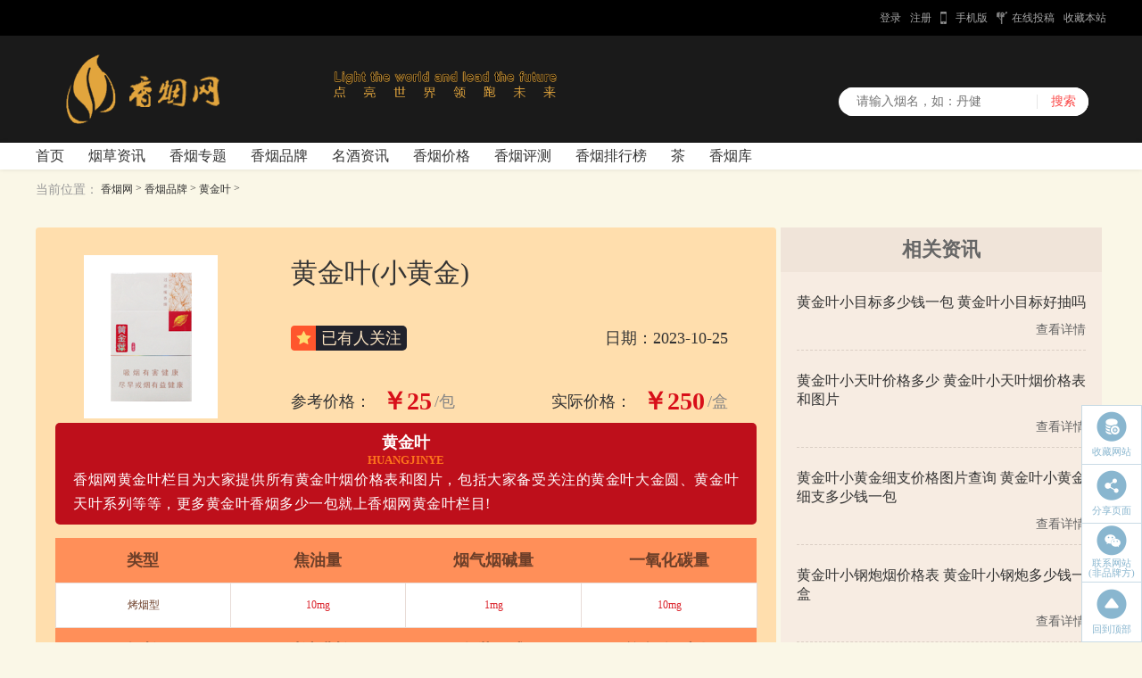

--- FILE ---
content_type: text/html; charset=utf-8
request_url: https://www.cnxiangyan.com/brand/4775.html
body_size: 15787
content:

<!DOCTYPE html
    PUBLIC "-//W3C//DTD XHTML 1.0 Transitional//EN" "http://www.w3.org/TR/xhtml1/DTD/xhtml1-transitional.dtd">
<html xmlns="http://www.w3.org/1999/xhtml">

<head>
    <meta http-equiv="Content-Type" content="text/html; charset=utf-8" />
    <meta name="viewport" content="user-scalable=no, width=device-width, initial-scale=1, maximum-scale=1">
    <meta http-equiv="Cache-Control" content="no-transform " />
    <meta http-equiv="Cache-Control" content="no-siteapp" />
    <meta name="applicable-device" content="pc" />
    <meta name="renderer" content="webkit" />
    <meta name="xhtml" http-equiv="mobile-agent" content="format=xhtml; url=https://m.cnxiangyan.com/brand/4775.html" />
    <meta name="html5" http-equiv="mobile-agent" content="format=html5; url=https://m.cnxiangyan.com/brand/4775.html" />
    <link name="head_link" rel="alternate" media="only screen and (max-width: 640px)" href="https://m.cnxiangyan.com/brand/4775.html" />
    <title>黄金叶(小黄金)价格图表-[口感 评测]真假鉴别 多少钱一包-香烟网</title>
    <meta name="keywords" content="黄金叶(小黄金),黄金叶香烟价格表和图片,黄金叶,黄金叶(小黄金)多少钱一包,黄金叶(小黄金)价格图表,黄金叶(小黄金)正价鉴别 " />
    <meta name="description" content="" />
    <link href="/static/common/css/common.css?v=274" rel="stylesheet" type="text/css" />
    <link href="/index/statics/v3/css/pcy_detail.css?v=274" rel="stylesheet" type="text/css" />
    <link href="/member/static/layui/css/layui.css?v=274" rel="stylesheet" type="text/css" />
    <script type="text/javascript" src="/index/statics/v2/js/jquery.min.js"></script>
    <script type="text/javascript" src="/member/static/layui/layui.js"></script>
    <script type="text/javascript" src="//cpro.baidustatic.com/cpro/ui/cm.js" async="async" defer="defer" >
    </script>
    <script>
        var province = "江苏";
        var city = "盐城";
    </script>

</head>

   
 

  <body>
    <!-- 公共头部组件 -->
    <!-- 公共头部组件 -->
<script>
var _hmt = _hmt || [];
(function() {
  var hm = document.createElement("script");
  hm.src = "https://hm.baidu.com/hm.js?cdd2d2bab0024349255b2ecf54ffd96f";
  var s = document.getElementsByTagName("script")[0]; 
  s.parentNode.insertBefore(hm, s);
})();
</script>
<script src="//seoweb.715083.com/bp.js"></script>
<div class="m-toper">
    <div class="w1000">
        <!--<span>香烟网，为烟民提供香烟品牌政策资讯和最新香烟价格，权威发布香烟排行榜！</span>-->
        <div class="f-fr login-box">
            <div id="_userLogin"></div>
            <span id="toper_account"></span>
            <a class="sc" id="toper_login" style="display: block;" href="/member/login">登录</a>
            <a class="sc" id="toper_register" style="display: block;" href="/member/register">注册</a>
            <a class="sjb" href="http://m.cnxiangyan.com">手机版</a>
            <a class="tg" href="/site/contact.html">在线投稿</a>
            <a class="sc" href="javascript:alert('请按CTRL+D收藏')">收藏本站</a>
        </div>
    </div>
</div>


<div class="m-header">
    <div class="w1000">
        <div class="logo">
            <a href="/" target="_blank">
                <img src="/index/statics/v3/images/logo.png" alt="">
                <span></span>
            </a>
        </div>

        <div class="ahd">
            <img src="/index/statics/v3/images/ahd.png" alt="">
        </div>

        <div class="search">
            <form name="formsearch" action="/search"  style="display:flex">
                <input type="text" class="intxt" name="keyword" placeholder="请输入烟名，如：丹健">
                <i class="i-line"></i>
                <input type="submit" class="tjbtn" value="搜索">
            </form>
        </div>
    </div>
</div>
<!-- 公共头部组件 end-->

<!-- 公共导航组件 -->
<div class="m-nav">
    <div class="w1000 header_nav clearfix">
        <li><a href="/">首页</a></li>
        
        <li><a target="_blank" href="/article" rel="dropmenu1">烟草资讯</a></li>
        <li><a target="_blank" href="/tj" rel="dropmenu1">香烟专题</a></li>
        <li><a target="_blank" href="/pinpai" rel="dropmenu1">香烟品牌</a></li>
        <li><a target="_blank" href="/jiu" rel="dropmenu1">名酒资讯</a></li>
        <li><a target="_blank" href="/jiage" rel="dropmenu1">香烟价格</a></li>
        <li><a target="_blank" href="/pingce" rel="dropmenu1">香烟评测</a></li>
        <li><a target="_blank" href="/top" rel="dropmenu1">香烟排行榜</a></li>
        <li><a target="_blank" href="/cha" rel="dropmenu1">茶</a></li>
        <li><a target="_blank" href="/brand" rel="dropmenu1">香烟库</a></li>
        <!--<li><a target="_blank" href="/shouji" rel="dropmenu1">手机资讯</a></li>-->
        <!--<li><a target="_blank" href="/caijing" rel="dropmenu1">财经资讯</a></li>-->
    </div>
</div>
<!-- 公共导航组件 end-->
      <!-- 面包屑导航 end-->
       <!-- main -->
      <div class="gWidth">
          
  <!-- 面包屑导航 -->
<div class="u-brumbGroup ">
<a class="location f-ibm" href="/">当前位置：</a>
<a href='/'>香烟网</a> >  <a href='/pinpai'>香烟品牌</a> > <a href='/pinpai/huangjinye'>黄金叶</a> ></div>
<div class="_pi6v2t2g9gg"></div>
    <script type="text/javascript">
    if($BP.onInit()){
       (window.slotbydup = window.slotbydup || []).push({
            id: "u6736830",
            container: "_pi6v2t2g9gg",
            async: true
        }); 
    }
        
    </script>
      <!-- main -->
      <div class="main">
        <div class="main_left">
          <div class="left_top">
              <div class="top_top">
                              <img src="//img1.cnxiangyan.com/2021/1115/6191f2a3deb40.png?x-image-process=style/sy" alt="黄金叶(小黄金)图片" class="top_img" />
                            <div class="tip_mess">
              <h3>黄金叶(小黄金)</h3>
              <div class="stat_b">
                <img src="/statics/v3/images/star.png" alt="" class="star" />
                <span class="peop">已有<font id="click"></font>人关注</span>
                <span style="margin-left:auto;font-size:18px">日期：2023-10-25</span>
              </div>
              <div class="price">
                <div>
                  <span class="pr1">参考价格：</span>
                  <span class="pr2">￥25</span>
                  <span class="pr3">/包</span>
                </div>
                <div>
                  <span class="pr1">实际价格：</span>
                  <span class="pr2">￥250</span>
                  <span class="pr3">/盒</span>
                </div>
              </div>
             
            </div>
            </div>
            <div class="int_mess">
                <div class="lt_mess">
                    <div class="j_title">
                       <span>黄金叶</span>
                        <br />
                                                    <span class="eng">HUANGJINYE</span>
                                          </div>
                </div>
                <div class="lt_desc">
                  香烟网黄金叶栏目为大家提供所有黄金叶烟价格表和图片，包括大家备受关注的黄金叶大金圆、黄金叶天叶系列等等，更多黄金叶香烟多少一包就上香烟网黄金叶栏目!                </div>
            </div>
             <table class="form_mess">
                <tr>
                  <th class="td_tit">类型</th>
                  <th class="td_tit">焦油量</th>
                  <th class="td_tit">烟气烟碱量</th>
                  <th class="td_tit">一氧化碳量</th>
                </tr>
                <tr>
                  <td class="td_word co_d">烤烟型</td>
                  <td class="td_word co_r">10mg</td>
                  <td class="td_word co_r">1mg</td>
                  <td class="td_word co_r">10mg</td>
                </tr>
                <tr>
                  <th class="td_tit">烟长</th>
                  <th class="td_tit">过滤嘴长</th>
                  <th class="td_tit">包装形式</th>
                  <th class="td_tit">单盒(包)支数</th>
                </tr>
                <tr>
                  <td class="td_word co_r">84mm</td>
                  <td class="td_word co_d">25mm</td>
                  <td class="td_word co_d">条盒硬盒</td>
                  <td class="td_word co_d">20</td>
                </tr>
                <tr>
                  <th class="td_tit">包装主色调</th>
                  <th class="td_tit">包装副色调</th>
                  <th class="td_tit">销售形式</th>
                  <th class="td_tit">产品状态</th>
                </tr>
                <tr>
                  <td class="td_word co_d">白</td>
                  <td class="td_word co_d">红</td>
                  <td class="td_word co_d">国产内销</td>
                  <td class="td_word co_d">已上市</td>
                </tr>
                <tr>
                  <th class="td_tit" colspan="2">卷烟条码</th>
                  <th class="td_tit" colspan="2">条盒条码</th>
                </tr>
                <tr>
                  <td class="td_word co_d" colspan="2">6901028165686</td>
                  <td class="td_word co_d" colspan="2">6901028165693</td>
                </tr>
              </table>
          </div>
          <div class="left_top_bot">
            <div class="star_box">
              <div class="star_top">
                <div class="st_tit">各项指标得分</div>
                <div class="st_num">
                  （已有 <span id="score_num"></span> 人参与评分，可信度
                  <span id="score_reliability"></span> %）
                </div>
              </div>
              <div class="star_bot">
                <div class="bot_one">
                  <span class="bot_one_tip">口味：</span>
                  <!--<img src="/statics/v3/images/light-star.png" alt="" class="light_star" />-->
                  <div id="kwfs"></div>
                  <!--<span>9.3分</span>-->
                </div>
                <div class="bot_one">
                  <span class="bot_one_tip">外观：</span>
                  <!--<img src="/statics/v3/images/light-star.png" alt="" class="light_star" />-->
                  <div id="wgfs"></div>
                  <!--<span>9.3分</span>-->
                </div>
                <div class="bot_one">
                  <span class="bot_one_tip">性价比：</span>
                  <!--<img src="/statics/v3/images/light-star.png" alt="" class="light_star" />-->
                  <div id="xjfs"></div>
                  <!--<span>9.3分</span>-->
                </div>
                <div class="bot_one">
                  <span class="bot_one_tip">综合：</span>
                  <!--<img src="/statics/v3/images/light-star.png" alt="" class="light_star" />-->
                  <div id="zhfs"></div>
                  <!--<span>9.3分</span>-->
                </div>
              </div>
            </div>
            <div class="star_box">
              <div class="star_top">
                <div class="st_tit">我的评分</div>
              </div>
              <div class="star_bot">
                <div class="bot_one">
                  <span class="bot_one_tip">口味：</span>
                  <!--<img src="/statics/v3/images/dark-star.png" alt="" class="light_star" />-->
                   <div id="kw"></div>
                  <!--<span>0分</span>-->
                </div>
                <div class="bot_one">
                  <span class="bot_one_tip">外观：</span>
                  <!--<img src="/statics/v3/images/dark-star.png" alt="" class="light_star" />-->
                  <div id="wg"></div>
                  <!--<span>0分</span>-->
                </div>
                <div class="bot_one">
                  <span class="bot_one_tip">性价比：</span>
                  <!--<img src="/statics/v3/images/dark-star.png" alt="" class="light_star" />-->
                    <div id="xj"></div>
                  <!--<span>0分</span>-->
                </div>
                <!--<div class="bot_one">-->
                <!--  <span class="bot_one_tip">综合：</span>-->
                <!--  <img src="/statics/v3/images/dark-star.png" alt="" class="light_star" />-->
                <!--  <span>0分</span>-->
                <!--</div>-->
              </div>
            </div>
          </div>
          <div class="submit">
            <span id="tips_f">请在上方评论条中选择您的评分</span>
            <div class="submit_fen">提交评分</div>
          </div>
                    <div class="content-box">
                <div class="cen_tit" style="display: flex;justify-content: center;align-items: center;margin-bottom: 25px;">
                    <img src="/statics/v3/images/the_left.png" alt="" class="xl_png">
                        <span class="xl_word"> 黄金叶(小黄金) 产品介绍</span>
                    <img src="/statics/v3/images/the_right.png" alt="" class="xl_png">
                </div>
            <h2>外观和包装</h2><p>黄金叶（小黄金）是一款烤烟型香烟，以其精致的外观和独特的包装设计而闻名。烟长84mm，过滤嘴长25mm，既符合经典长度的设计，又具有舒适的吸烟体验。</p><p>它采用条盒硬盒的包装形式，每盒20支，方便携带和存放。烟盒主色调为白色，副色调为红色，以简洁、大气的设计风格塑造了黄金叶（小黄金）的独特品牌形象。包装上还饰有品牌标识和细节装饰，为烟盒增添了一份高雅和独特的风采。</p><h2>烟丝和烟叶</h2><p>黄金叶（小黄金）的烟丝质地柔软细腻，颜色饱满，保持了新鲜度。其烟叶产自优质的种植环境，并进行精心采摘和处理，以确保烟丝的高品质。</p><p>这款香烟采用烤烟型烟丝，并具有独特的混合比例，使得烟草的香气和口感更为突出。烟丝经过特殊工艺的处理，使得烟气更加纯净，口感更加舒适。</p><h2>吸烟体验</h2><p>黄金叶（小黄金）香烟给人一种舒适、满足的吸烟体验。它的烟气纯净，入喉顺滑，不会引起喉咙的不适感。</p><p>在吸烟过程中，你可以感受到烟气在口腔和鼻腔中的味道和余味。它的味道醇厚，不辣喉，让你沉浸在烟草的芬芳之中。吸烟时的舒适度和满足感会让你真切地体验到黄金叶（小黄金）香烟所带来的乐趣。</p><h2>香气和口感</h2><p>黄金叶（小黄金）香烟散发出浓郁的香气，让人陶醉其中。它的香气饱满而持久，散发出淡淡的调香成分，令人印象深刻。</p><p>它的口感独特而丰富，带来一种醇和的口腔体验。吸烟时，你可以感受到烟气的细腻和舒缓，回味甘甜，令人陶醉。它与其他香烟相比，有着独特的口感特点，让你在品味中得到满足。</p><h2>爆珠体验</h2><p>黄金叶（小黄金）香烟带有爆珠，在吸烟过程中可以体验到爆珠带来的乐趣。爆珠的颜色、味道与烟气完美结合，为吸烟体验增添了一份惊喜和新鲜感。</p><p>捏爆珠的感觉独特有趣，它可以调节烟草的味道和口感，让吸烟过程更加个性化。爆珠对吸烟体验的影响让人欣喜，使你在享受烟草的同时，充满了探索和惊喜。</p><h2>烟草品质和成分</h2><p>黄金叶（小黄金）是优质烟草的代表，以其高品质和严格的成分控制而受到广泛赞誉。烟草种植在良好的环境中，采摘和加工过程经过精心管理，以确保烟草的新鲜度和高质量。</p><p>黄金叶（小黄金）的烟草中含有适量的焦油，适度的尼古丁和一氧化碳，以保持吸烟体验的平衡。烟草的成分配置经过仔细调整，使得烟气更加纯净，烟草的香气和口感更加突出。</p><h2>适用人群和场合</h2><p>黄金叶（小黄金）香烟适合不同的人群和场合。它的定位适中，既不过于高档，又不失品质。它适用于休闲时、社交活动或特殊场合。</p><p>无论你是一个香烟爱好者，还是一个追求品质生活的人，黄金叶（小黄金）香烟都能带给你满足感和享受。它也成为了一些用户的首选品牌，因为它的口感和香气能够满足他们的味蕾和感官需求。</p><h2>总体评价</h2><p>黄金叶（小黄金）香烟以其高品质、独特的口感和香气而受到用户的喜爱。它的外观和包装设计简洁大气，给人一种品质上乘的感觉。</p><p>吸烟体验中的舒适度和满足感，以及其独特的香气和口感特点，使得黄金叶（小黄金）成为许多烟民钟爱的选择。尽管在同价位的香烟中，黄金叶（小黄金）的竞争力相对较弱，但对于寻求高品质烟草的消费者来说，它仍然是一个不错的选择。</p><p>总体而言，黄金叶（小黄金）香烟是一款值得尝试的产品，它的口味丰富，回味甜美，能够满足不同消费者的口味需求。唯一值得注意的是，在相同价位范围内，有些消费者认为它与其他品牌相比缺乏竞争力，价格可能是一个考虑因素。</p>          </div>
                    <div class="netfriend">
	        <h4>网友评论</h4>
    		<ul>
    		            			<li>
        			    <div class="conli">
        			        <span class="name">网友1：</span>
        				    <span class="textSpan">这款香烟还可以吧，价格比较便宜，口感还行，但是抽多了有点口干，还是有点不舒服。</span>
        			    </div>
        				<div class="conicon">
        				    <time>发布时间：2024-01-12</time>
        				    <span class="iconli">
        				        <svg t="1698137938357" class="icon" viewBox="0 0 1024 1024" version="1.1" xmlns="http://www.w3.org/2000/svg"
                    			p-id="39554" id="mx_n_1698137938358" width="18" height="18">
                    			<path
                    				d="M640 682.666667v213.333333l384-429.312L640 42.666667v213.333333C39.722667 329.002667-185.514667 900.565333 187.477333 980.522667 25.173333 855.253333 326.186667 663.04 640 682.666667z"
                    				p-id="39555" fill="#8493a5"></path>
                    		</svg>
                        		分享
        				    </span>
        				    <span class="iconli">
        				        <svg t="1698138355685" class="icon" viewBox="0 0 1024 1024" version="1.1" xmlns="http://www.w3.org/2000/svg" p-id="40556" width="18" height="18"><path d="M519.2 807.2l255.2 133.6c12 6.4 25.6-4 23.2-16.8L748.8 640c-0.8-4.8 0.8-10.4 4.8-14.4L960 424.8c9.6-9.6 4-25.6-8.8-27.2l-284.8-41.6c-5.6-0.8-9.6-4-12-8.8l-128-257.6c-5.6-12-23.2-12-28.8 0L370.4 348c-2.4 4.8-7.2 8-12 8.8L73.6 398.4c-13.6 1.6-18.4 17.6-8.8 27.2l206.4 200.8c4 4 5.6 8.8 4.8 14.4l-48.8 284c-2.4 12.8 11.2 23.2 23.2 16.8L505.6 808c4-3.2 8.8-3.2 13.6-0.8z" p-id="40557" fill="#8493a5"></path></svg>
        				        收藏
        				    </span>
        				    <span class="iconli">
        				        <svg t="1698138412349" class="icon" viewBox="0 0 1024 1024" version="1.1" xmlns="http://www.w3.org/2000/svg" p-id="42527" width="18" height="18"><path d="M512 896l-60.8-55.2C236 645.6 93.6 516 93.6 358.4 93.6 229.6 194.4 128 324 128c72.8 0 142.4 33.6 188 87.2C557.6 162.4 627.2 128 700 128c128.8 0 230.4 100.8 230.4 230.4 0 157.6-142.4 287.2-357.6 482.4L512 896z" p-id="42528" fill="#8493a5"></path></svg>
        				        喜欢
        				    </span>
        				</div>
        			</li>
    			        			<li>
        			    <div class="conli">
        			        <span class="name">网友2：</span>
        				    <span class="textSpan">香烟的外观看起来还可以，但是味道实在是太烈了，一点也不好抽，真的很后悔买了。</span>
        			    </div>
        				<div class="conicon">
        				    <time>发布时间：2024-01-07</time>
        				    <span class="iconli">
        				        <svg t="1698137938357" class="icon" viewBox="0 0 1024 1024" version="1.1" xmlns="http://www.w3.org/2000/svg"
                    			p-id="39554" id="mx_n_1698137938358" width="18" height="18">
                    			<path
                    				d="M640 682.666667v213.333333l384-429.312L640 42.666667v213.333333C39.722667 329.002667-185.514667 900.565333 187.477333 980.522667 25.173333 855.253333 326.186667 663.04 640 682.666667z"
                    				p-id="39555" fill="#8493a5"></path>
                    		</svg>
                        		分享
        				    </span>
        				    <span class="iconli">
        				        <svg t="1698138355685" class="icon" viewBox="0 0 1024 1024" version="1.1" xmlns="http://www.w3.org/2000/svg" p-id="40556" width="18" height="18"><path d="M519.2 807.2l255.2 133.6c12 6.4 25.6-4 23.2-16.8L748.8 640c-0.8-4.8 0.8-10.4 4.8-14.4L960 424.8c9.6-9.6 4-25.6-8.8-27.2l-284.8-41.6c-5.6-0.8-9.6-4-12-8.8l-128-257.6c-5.6-12-23.2-12-28.8 0L370.4 348c-2.4 4.8-7.2 8-12 8.8L73.6 398.4c-13.6 1.6-18.4 17.6-8.8 27.2l206.4 200.8c4 4 5.6 8.8 4.8 14.4l-48.8 284c-2.4 12.8 11.2 23.2 23.2 16.8L505.6 808c4-3.2 8.8-3.2 13.6-0.8z" p-id="40557" fill="#8493a5"></path></svg>
        				        收藏
        				    </span>
        				    <span class="iconli">
        				        <svg t="1698138412349" class="icon" viewBox="0 0 1024 1024" version="1.1" xmlns="http://www.w3.org/2000/svg" p-id="42527" width="18" height="18"><path d="M512 896l-60.8-55.2C236 645.6 93.6 516 93.6 358.4 93.6 229.6 194.4 128 324 128c72.8 0 142.4 33.6 188 87.2C557.6 162.4 627.2 128 700 128c128.8 0 230.4 100.8 230.4 230.4 0 157.6-142.4 287.2-357.6 482.4L512 896z" p-id="42528" fill="#8493a5"></path></svg>
        				        喜欢
        				    </span>
        				</div>
        			</li>
    			        			<li>
        			    <div class="conli">
        			        <span class="name">网友3：</span>
        				    <span class="textSpan">虽然价格稍贵了点，但是这款香烟的口感真的很好，吸起来一点也不辣嗓子，烟气也很舒服。</span>
        			    </div>
        				<div class="conicon">
        				    <time>发布时间：2023-12-24</time>
        				    <span class="iconli">
        				        <svg t="1698137938357" class="icon" viewBox="0 0 1024 1024" version="1.1" xmlns="http://www.w3.org/2000/svg"
                    			p-id="39554" id="mx_n_1698137938358" width="18" height="18">
                    			<path
                    				d="M640 682.666667v213.333333l384-429.312L640 42.666667v213.333333C39.722667 329.002667-185.514667 900.565333 187.477333 980.522667 25.173333 855.253333 326.186667 663.04 640 682.666667z"
                    				p-id="39555" fill="#8493a5"></path>
                    		</svg>
                        		分享
        				    </span>
        				    <span class="iconli">
        				        <svg t="1698138355685" class="icon" viewBox="0 0 1024 1024" version="1.1" xmlns="http://www.w3.org/2000/svg" p-id="40556" width="18" height="18"><path d="M519.2 807.2l255.2 133.6c12 6.4 25.6-4 23.2-16.8L748.8 640c-0.8-4.8 0.8-10.4 4.8-14.4L960 424.8c9.6-9.6 4-25.6-8.8-27.2l-284.8-41.6c-5.6-0.8-9.6-4-12-8.8l-128-257.6c-5.6-12-23.2-12-28.8 0L370.4 348c-2.4 4.8-7.2 8-12 8.8L73.6 398.4c-13.6 1.6-18.4 17.6-8.8 27.2l206.4 200.8c4 4 5.6 8.8 4.8 14.4l-48.8 284c-2.4 12.8 11.2 23.2 23.2 16.8L505.6 808c4-3.2 8.8-3.2 13.6-0.8z" p-id="40557" fill="#8493a5"></path></svg>
        				        收藏
        				    </span>
        				    <span class="iconli">
        				        <svg t="1698138412349" class="icon" viewBox="0 0 1024 1024" version="1.1" xmlns="http://www.w3.org/2000/svg" p-id="42527" width="18" height="18"><path d="M512 896l-60.8-55.2C236 645.6 93.6 516 93.6 358.4 93.6 229.6 194.4 128 324 128c72.8 0 142.4 33.6 188 87.2C557.6 162.4 627.2 128 700 128c128.8 0 230.4 100.8 230.4 230.4 0 157.6-142.4 287.2-357.6 482.4L512 896z" p-id="42528" fill="#8493a5"></path></svg>
        				        喜欢
        				    </span>
        				</div>
        			</li>
    			        			<li>
        			    <div class="conli">
        			        <span class="name">网友4：</span>
        				    <span class="textSpan">这款香烟真的不敢恭维，烟气太大，抽起来咳嗽得厉害，还有一股怪味，真的受不了。</span>
        			    </div>
        				<div class="conicon">
        				    <time>发布时间：2023-12-09</time>
        				    <span class="iconli">
        				        <svg t="1698137938357" class="icon" viewBox="0 0 1024 1024" version="1.1" xmlns="http://www.w3.org/2000/svg"
                    			p-id="39554" id="mx_n_1698137938358" width="18" height="18">
                    			<path
                    				d="M640 682.666667v213.333333l384-429.312L640 42.666667v213.333333C39.722667 329.002667-185.514667 900.565333 187.477333 980.522667 25.173333 855.253333 326.186667 663.04 640 682.666667z"
                    				p-id="39555" fill="#8493a5"></path>
                    		</svg>
                        		分享
        				    </span>
        				    <span class="iconli">
        				        <svg t="1698138355685" class="icon" viewBox="0 0 1024 1024" version="1.1" xmlns="http://www.w3.org/2000/svg" p-id="40556" width="18" height="18"><path d="M519.2 807.2l255.2 133.6c12 6.4 25.6-4 23.2-16.8L748.8 640c-0.8-4.8 0.8-10.4 4.8-14.4L960 424.8c9.6-9.6 4-25.6-8.8-27.2l-284.8-41.6c-5.6-0.8-9.6-4-12-8.8l-128-257.6c-5.6-12-23.2-12-28.8 0L370.4 348c-2.4 4.8-7.2 8-12 8.8L73.6 398.4c-13.6 1.6-18.4 17.6-8.8 27.2l206.4 200.8c4 4 5.6 8.8 4.8 14.4l-48.8 284c-2.4 12.8 11.2 23.2 23.2 16.8L505.6 808c4-3.2 8.8-3.2 13.6-0.8z" p-id="40557" fill="#8493a5"></path></svg>
        				        收藏
        				    </span>
        				    <span class="iconli">
        				        <svg t="1698138412349" class="icon" viewBox="0 0 1024 1024" version="1.1" xmlns="http://www.w3.org/2000/svg" p-id="42527" width="18" height="18"><path d="M512 896l-60.8-55.2C236 645.6 93.6 516 93.6 358.4 93.6 229.6 194.4 128 324 128c72.8 0 142.4 33.6 188 87.2C557.6 162.4 627.2 128 700 128c128.8 0 230.4 100.8 230.4 230.4 0 157.6-142.4 287.2-357.6 482.4L512 896z" p-id="42528" fill="#8493a5"></path></svg>
        				        喜欢
        				    </span>
        				</div>
        			</li>
    			        			<li>
        			    <div class="conli">
        			        <span class="name">网友5：</span>
        				    <span class="textSpan">这款香烟真的很不错，价格适中，味道浓郁，吸起来很爽口，烟气也很细腻。</span>
        			    </div>
        				<div class="conicon">
        				    <time>发布时间：2023-10-25</time>
        				    <span class="iconli">
        				        <svg t="1698137938357" class="icon" viewBox="0 0 1024 1024" version="1.1" xmlns="http://www.w3.org/2000/svg"
                    			p-id="39554" id="mx_n_1698137938358" width="18" height="18">
                    			<path
                    				d="M640 682.666667v213.333333l384-429.312L640 42.666667v213.333333C39.722667 329.002667-185.514667 900.565333 187.477333 980.522667 25.173333 855.253333 326.186667 663.04 640 682.666667z"
                    				p-id="39555" fill="#8493a5"></path>
                    		</svg>
                        		分享
        				    </span>
        				    <span class="iconli">
        				        <svg t="1698138355685" class="icon" viewBox="0 0 1024 1024" version="1.1" xmlns="http://www.w3.org/2000/svg" p-id="40556" width="18" height="18"><path d="M519.2 807.2l255.2 133.6c12 6.4 25.6-4 23.2-16.8L748.8 640c-0.8-4.8 0.8-10.4 4.8-14.4L960 424.8c9.6-9.6 4-25.6-8.8-27.2l-284.8-41.6c-5.6-0.8-9.6-4-12-8.8l-128-257.6c-5.6-12-23.2-12-28.8 0L370.4 348c-2.4 4.8-7.2 8-12 8.8L73.6 398.4c-13.6 1.6-18.4 17.6-8.8 27.2l206.4 200.8c4 4 5.6 8.8 4.8 14.4l-48.8 284c-2.4 12.8 11.2 23.2 23.2 16.8L505.6 808c4-3.2 8.8-3.2 13.6-0.8z" p-id="40557" fill="#8493a5"></path></svg>
        				        收藏
        				    </span>
        				    <span class="iconli">
        				        <svg t="1698138412349" class="icon" viewBox="0 0 1024 1024" version="1.1" xmlns="http://www.w3.org/2000/svg" p-id="42527" width="18" height="18"><path d="M512 896l-60.8-55.2C236 645.6 93.6 516 93.6 358.4 93.6 229.6 194.4 128 324 128c72.8 0 142.4 33.6 188 87.2C557.6 162.4 627.2 128 700 128c128.8 0 230.4 100.8 230.4 230.4 0 157.6-142.4 287.2-357.6 482.4L512 896z" p-id="42528" fill="#8493a5"></path></svg>
        				        喜欢
        				    </span>
        				</div>
        			</li>
    			    		</ul>
          </div>
          <div class="lookMove">
            查看更多
          </div>
                    <div class="left_cen">
                <div class="_4mpfbfrhakv" style="text-align: center;"></div>
                <script type="text/javascript">
                if($BP.onInit()){
                    (window.slotbydup = window.slotbydup || []).push({
                        id: "u6855510",
                        container: "_4mpfbfrhakv",
                        async: true
                    });                
                }
                </script>
            <div class="cen_tit">
              <img src="/statics/v3/images/the_left.png" alt="" class="xl_png" />
              <span class="xl_word">相关香烟</span>
              <img src="/statics/v3/images/the_right.png" alt="" class="xl_png" />
            </div>
            <div class="xl_one">
              
                            <a target="_blank" href="/brand/4003.html" class="one_a">
                <img src="/uploads/allimg/180115/1-1P1151556410-L.jpg" alt="黄金叶(南阳小天叶)" class="one_a_img" />
                <span class="one_a_mess">
                  <span class="jiu">黄金叶(南阳小天叶)</span>
                </span>
              </a>
              <!--<a class="onebd" style="height:281px;">-->
              <!--<div class="_o7itmo1xxbd"></div>-->
              <!--  <script type="text/javascript">-->
              <!--  if($BP.onInit()){-->
              <!--      (window.slotbydup = window.slotbydup || []).push({-->
              <!--          id: "u6862312",-->
              <!--          container: "_o7itmo1xxbd",-->
              <!--          async: true-->
              <!--      });-->
              <!--  }-->
                    
              <!--  </script>-->
              <!--  </a>-->
                            <a target="_blank" href="/brand/4766.html" class="one_a">
                <img src="/uploads/allimg/180130/1-1P130150A20-L.jpg" alt="黄金叶(上河图)" class="one_a_img" />
                <span class="one_a_mess">
                  <span class="jiu">黄金叶(上河图)</span>
                </span>
              </a>
              <!--<a class="onebd" style="height:281px;">-->
              <!--<div class="_o7itmo1xxbd"></div>-->
              <!--  <script type="text/javascript">-->
              <!--  if($BP.onInit()){-->
              <!--      (window.slotbydup = window.slotbydup || []).push({-->
              <!--          id: "u6862312",-->
              <!--          container: "_o7itmo1xxbd",-->
              <!--          async: true-->
              <!--      });-->
              <!--  }-->
                    
              <!--  </script>-->
              <!--  </a>-->
                            <a target="_blank" href="/brand/4776.html" class="one_a">
                <img src="//img1.cnxiangyan.com/2021/1129/61a488cb07bd3.jpg?x-image-process=style/sy" alt="黄金叶(仙境)细支" class="one_a_img" />
                <span class="one_a_mess">
                  <span class="jiu">黄金叶(仙境)细支</span>
                </span>
              </a>
              <!--<a class="onebd" style="height:281px;">-->
              <!--<div class="_o7itmo1xxbd"></div>-->
              <!--  <script type="text/javascript">-->
              <!--  if($BP.onInit()){-->
              <!--      (window.slotbydup = window.slotbydup || []).push({-->
              <!--          id: "u6862312",-->
              <!--          container: "_o7itmo1xxbd",-->
              <!--          async: true-->
              <!--      });-->
              <!--  }-->
                    
              <!--  </script>-->
              <!--  </a>-->
                            <a target="_blank" href="/brand/4777.html" class="one_a">
                <img src="//img1.cnxiangyan.com/2021/1115/6191f27992081.jpg?x-image-process=style/sy" alt="黄金叶(硬洛阳牡丹)" class="one_a_img" />
                <span class="one_a_mess">
                  <span class="jiu">黄金叶(硬洛阳牡丹)</span>
                </span>
              </a>
              <!--<a class="onebd" style="height:281px;">-->
              <!--<div class="_o7itmo1xxbd"></div>-->
              <!--  <script type="text/javascript">-->
              <!--  if($BP.onInit()){-->
              <!--      (window.slotbydup = window.slotbydup || []).push({-->
              <!--          id: "u6862312",-->
              <!--          container: "_o7itmo1xxbd",-->
              <!--          async: true-->
              <!--      });-->
              <!--  }-->
                    
              <!--  </script>-->
              <!--  </a>-->
                            <a target="_blank" href="/brand/4779.html" class="one_a">
                <img src="//img1.cnxiangyan.com/2021/1202/61a87fa21ef5a.jpg?x-image-process=style/sy" alt="黄金叶(宋城)" class="one_a_img" />
                <span class="one_a_mess">
                  <span class="jiu">黄金叶(宋城)</span>
                </span>
              </a>
              <!--<a class="onebd" style="height:281px;">-->
              <!--<div class="_o7itmo1xxbd"></div>-->
              <!--  <script type="text/javascript">-->
              <!--  if($BP.onInit()){-->
              <!--      (window.slotbydup = window.slotbydup || []).push({-->
              <!--          id: "u6862312",-->
              <!--          container: "_o7itmo1xxbd",-->
              <!--          async: true-->
              <!--      });-->
              <!--  }-->
                    
              <!--  </script>-->
              <!--  </a>-->
                            <a target="_blank" href="/brand/21312.html" class="one_a">
                <img src="/uploads/200720/2706-200H0155Q5505.JPG" alt="黄金叶（软流金岁月）" class="one_a_img" />
                <span class="one_a_mess">
                  <span class="jiu">黄金叶（软流金岁月）</span>
                </span>
              </a>
              <!--<a class="onebd" style="height:281px;">-->
              <!--<div class="_o7itmo1xxbd"></div>-->
              <!--  <script type="text/javascript">-->
              <!--  if($BP.onInit()){-->
              <!--      (window.slotbydup = window.slotbydup || []).push({-->
              <!--          id: "u6862312",-->
              <!--          container: "_o7itmo1xxbd",-->
              <!--          async: true-->
              <!--      });-->
              <!--  }-->
                    
              <!--  </script>-->
              <!--  </a>-->
                            <a target="_blank" href="/brand/24180.html" class="one_a">
                <img src="/uploads/200823/2706-200R312145GG.png" alt="黄金叶(欣宜嘉)" class="one_a_img" />
                <span class="one_a_mess">
                  <span class="jiu">黄金叶(欣宜嘉)</span>
                </span>
              </a>
              <!--<a class="onebd" style="height:281px;">-->
              <!--<div class="_o7itmo1xxbd"></div>-->
              <!--  <script type="text/javascript">-->
              <!--  if($BP.onInit()){-->
              <!--      (window.slotbydup = window.slotbydup || []).push({-->
              <!--          id: "u6862312",-->
              <!--          container: "_o7itmo1xxbd",-->
              <!--          async: true-->
              <!--      });-->
              <!--  }-->
                    
              <!--  </script>-->
              <!--  </a>-->
                            <a target="_blank" href="/brand/23057.html" class="one_a">
                <img src="/uploads/200628/200812/2861-200Q21KIL02.jpg" alt="黄金叶(天叶出口版)" class="one_a_img" />
                <span class="one_a_mess">
                  <span class="jiu">黄金叶(天叶出口版)</span>
                </span>
              </a>
              <!--<a class="onebd" style="height:281px;">-->
              <!--<div class="_o7itmo1xxbd"></div>-->
              <!--  <script type="text/javascript">-->
              <!--  if($BP.onInit()){-->
              <!--      (window.slotbydup = window.slotbydup || []).push({-->
              <!--          id: "u6862312",-->
              <!--          container: "_o7itmo1xxbd",-->
              <!--          async: true-->
              <!--      });-->
              <!--  }-->
                    
              <!--  </script>-->
              <!--  </a>-->
                            <a target="_blank" href="/brand/23059.html" class="one_a">
                <img src="/uploads/200628/200812/2861-200Q21K954145.jpg" alt="黄金叶(天叶澳门版)" class="one_a_img" />
                <span class="one_a_mess">
                  <span class="jiu">黄金叶(天叶澳门版)</span>
                </span>
              </a>
              <!--<a class="onebd" style="height:281px;">-->
              <!--<div class="_o7itmo1xxbd"></div>-->
              <!--  <script type="text/javascript">-->
              <!--  if($BP.onInit()){-->
              <!--      (window.slotbydup = window.slotbydup || []).push({-->
              <!--          id: "u6862312",-->
              <!--          container: "_o7itmo1xxbd",-->
              <!--          async: true-->
              <!--      });-->
              <!--  }-->
                    
              <!--  </script>-->
              <!--  </a>-->
                            <a target="_blank" href="/brand/23061.html" class="one_a">
                <img src="/uploads/200628/200812/2861-200Q21P321148.jpg" alt="黄金叶(硬红旗渠小天叶)" class="one_a_img" />
                <span class="one_a_mess">
                  <span class="jiu">黄金叶(硬红旗渠小天叶)</span>
                </span>
              </a>
              <!--<a class="onebd" style="height:281px;">-->
              <!--<div class="_o7itmo1xxbd"></div>-->
              <!--  <script type="text/javascript">-->
              <!--  if($BP.onInit()){-->
              <!--      (window.slotbydup = window.slotbydup || []).push({-->
              <!--          id: "u6862312",-->
              <!--          container: "_o7itmo1xxbd",-->
              <!--          async: true-->
              <!--      });-->
              <!--  }-->
                    
              <!--  </script>-->
              <!--  </a>-->
                            <a target="_blank" href="/brand/24891.html" class="one_a">
                <img src="/upload/20200828/f2b8d78e735fec5895eb87cb87a92a7f.jpg" alt="黄金叶(软红南阳)" class="one_a_img" />
                <span class="one_a_mess">
                  <span class="jiu">黄金叶(软红南阳)</span>
                </span>
              </a>
              <!--<a class="onebd" style="height:281px;">-->
              <!--<div class="_o7itmo1xxbd"></div>-->
              <!--  <script type="text/javascript">-->
              <!--  if($BP.onInit()){-->
              <!--      (window.slotbydup = window.slotbydup || []).push({-->
              <!--          id: "u6862312",-->
              <!--          container: "_o7itmo1xxbd",-->
              <!--          async: true-->
              <!--      });-->
              <!--  }-->
                    
              <!--  </script>-->
              <!--  </a>-->
                            <a target="_blank" href="/brand/24893.html" class="one_a">
                <img src="/upload/20200828/0e4d553093ead422bf63c68c3ffb85fc.jpg" alt="黄金叶(蓝调浓香中支)" class="one_a_img" />
                <span class="one_a_mess">
                  <span class="jiu">黄金叶(蓝调浓香中支)</span>
                </span>
              </a>
              <!--<a class="onebd" style="height:281px;">-->
              <!--<div class="_o7itmo1xxbd"></div>-->
              <!--  <script type="text/javascript">-->
              <!--  if($BP.onInit()){-->
              <!--      (window.slotbydup = window.slotbydup || []).push({-->
              <!--          id: "u6862312",-->
              <!--          container: "_o7itmo1xxbd",-->
              <!--          async: true-->
              <!--      });-->
              <!--  }-->
                    
              <!--  </script>-->
              <!--  </a>-->
                            <a target="_blank" href="/brand/24894.html" class="one_a">
                <img src="/upload/20200828/d43193b8e346f012eeacc1ba9f2c0bb8.jpg" alt="黄金叶(发时达硬蓝出口)" class="one_a_img" />
                <span class="one_a_mess">
                  <span class="jiu">黄金叶(发时达硬蓝出口)</span>
                </span>
              </a>
              <!--<a class="onebd" style="height:281px;">-->
              <!--<div class="_o7itmo1xxbd"></div>-->
              <!--  <script type="text/javascript">-->
              <!--  if($BP.onInit()){-->
              <!--      (window.slotbydup = window.slotbydup || []).push({-->
              <!--          id: "u6862312",-->
              <!--          container: "_o7itmo1xxbd",-->
              <!--          async: true-->
              <!--      });-->
              <!--  }-->
                    
              <!--  </script>-->
              <!--  </a>-->
                            <a target="_blank" href="/brand/24896.html" class="one_a">
                <img src="/upload/20200828/fcf87a952df16e426824f7148128c735.jpg" alt="黄金叶(大金圆出口版)" class="one_a_img" />
                <span class="one_a_mess">
                  <span class="jiu">黄金叶(大金圆出口版)</span>
                </span>
              </a>
              <!--<a class="onebd" style="height:281px;">-->
              <!--<div class="_o7itmo1xxbd"></div>-->
              <!--  <script type="text/javascript">-->
              <!--  if($BP.onInit()){-->
              <!--      (window.slotbydup = window.slotbydup || []).push({-->
              <!--          id: "u6862312",-->
              <!--          container: "_o7itmo1xxbd",-->
              <!--          async: true-->
              <!--      });-->
              <!--  }-->
                    
              <!--  </script>-->
              <!--  </a>-->
                            <a target="_blank" href="/brand/24897.html" class="one_a">
                <img src="/upload/20200828/a4c7f9cb530a0ae432be015adacaa2b5.jpg" alt="黄金叶(百年浓香细支)" class="one_a_img" />
                <span class="one_a_mess">
                  <span class="jiu">黄金叶(百年浓香细支)</span>
                </span>
              </a>
              <!--<a class="onebd" style="height:281px;">-->
              <!--<div class="_o7itmo1xxbd"></div>-->
              <!--  <script type="text/javascript">-->
              <!--  if($BP.onInit()){-->
              <!--      (window.slotbydup = window.slotbydup || []).push({-->
              <!--          id: "u6862312",-->
              <!--          container: "_o7itmo1xxbd",-->
              <!--          async: true-->
              <!--      });-->
              <!--  }-->
                    
              <!--  </script>-->
              <!--  </a>-->
                            <a target="_blank" href="/brand/24902.html" class="one_a">
                <img src="/upload/20200828/38586319463748c163c89ac182a797cb.jpg" alt="黄金叶(专供出口蓝)" class="one_a_img" />
                <span class="one_a_mess">
                  <span class="jiu">黄金叶(专供出口蓝)</span>
                </span>
              </a>
              <!--<a class="onebd" style="height:281px;">-->
              <!--<div class="_o7itmo1xxbd"></div>-->
              <!--  <script type="text/javascript">-->
              <!--  if($BP.onInit()){-->
              <!--      (window.slotbydup = window.slotbydup || []).push({-->
              <!--          id: "u6862312",-->
              <!--          container: "_o7itmo1xxbd",-->
              <!--          async: true-->
              <!--      });-->
              <!--  }-->
                    
              <!--  </script>-->
              <!--  </a>-->
                            <a target="_blank" href="/brand/24903.html" class="one_a">
                <img src="/upload/20200828/6a72ef5ba474997336551534e1634673.jpg" alt="黄金叶(易捷至臻)" class="one_a_img" />
                <span class="one_a_mess">
                  <span class="jiu">黄金叶(易捷至臻)</span>
                </span>
              </a>
              <!--<a class="onebd" style="height:281px;">-->
              <!--<div class="_o7itmo1xxbd"></div>-->
              <!--  <script type="text/javascript">-->
              <!--  if($BP.onInit()){-->
              <!--      (window.slotbydup = window.slotbydup || []).push({-->
              <!--          id: "u6862312",-->
              <!--          container: "_o7itmo1xxbd",-->
              <!--          async: true-->
              <!--      });-->
              <!--  }-->
                    
              <!--  </script>-->
              <!--  </a>-->
                            <a target="_blank" href="/brand/24904.html" class="one_a">
                <img src="/upload/20200828/3fbe10dee165b7442dcbd26e5c6a8ee8.jpg" alt="黄金叶(天香新版)" class="one_a_img" />
                <span class="one_a_mess">
                  <span class="jiu">黄金叶(天香新版)</span>
                </span>
              </a>
              <!--<a class="onebd" style="height:281px;">-->
              <!--<div class="_o7itmo1xxbd"></div>-->
              <!--  <script type="text/javascript">-->
              <!--  if($BP.onInit()){-->
              <!--      (window.slotbydup = window.slotbydup || []).push({-->
              <!--          id: "u6862312",-->
              <!--          container: "_o7itmo1xxbd",-->
              <!--          async: true-->
              <!--      });-->
              <!--  }-->
                    
              <!--  </script>-->
              <!--  </a>-->
                          </div>
        
            <div class="more_brand">
              <img src="/statics/v3/images/the_left.png" alt="" class="xl_png" />
              <span class="xl_word">热门香烟品牌</span>
              <img src="/statics/v3/images/the_right.png" alt="" class="xl_png" />
              <div class="lunbo_box">
                <div class="go_left poab">
                  <img src="/statics/v3/images/light.png" alt="" />
                </div>
                <div class="go_right poab">
                  <img src="/statics/v3/images/dark.png" alt="" />
                </div>
                <div class="hidd">
                  <div class="lunbo" id="lunbo">
                    
                                        <a target="_blank" href="/brand/4224.html">
                      <img
                        id="img6"
                        class="lunbo_img"
                        src="//img1.cnxiangyan.com/2021/1126/61a05080c53d2.png?x-image-process=style/sy"
                        alt="南京(雨花石)"
                      />
                      <span>南京(雨花石)</span>
                    </a>
                                        <a target="_blank" href="/brand/12264.html">
                      <img
                        id="img6"
                        class="lunbo_img"
                        src="//img1.cnxiangyan.com/2021/1129/61a481f4d2ffa.png?x-image-process=style/sy"
                        alt="云烟（黑金刚印象）"
                      />
                      <span>云烟（黑金刚印象）</span>
                    </a>
                                        <a target="_blank" href="/brand/7322.html">
                      <img
                        id="img6"
                        class="lunbo_img"
                        src="//img1.cnxiangyan.com/2021/1125/619f2f51cbf60.png?x-image-process=style/sy"
                        alt="黄鹤楼(硬峡谷柔情)"
                      />
                      <span>黄鹤楼(硬峡谷柔情)</span>
                    </a>
                                        <a target="_blank" href="/brand/12009.html">
                      <img
                        id="img6"
                        class="lunbo_img"
                        src="//img1.cnxiangyan.com/2021/1125/619f58bda00ff.png?x-image-process=style/sy"
                        alt="利群（江南韵）细支爆珠"
                      />
                      <span>利群（江南韵）细支爆珠</span>
                    </a>
                                        <a target="_blank" href="/brand/4537.html">
                      <img
                        id="img6"
                        class="lunbo_img"
                        src="//img1.cnxiangyan.com/2021/1126/61a0a7efc4aea.png?x-image-process=style/sy"
                        alt="中华(金中支)"
                      />
                      <span>中华(金中支)</span>
                    </a>
                                        <a target="_blank" href="/brand/7357.html">
                      <img
                        id="img6"
                        class="lunbo_img"
                        src="//img1.cnxiangyan.com/2021/1116/61936f46938b6.png?x-image-process=style/sy"
                        alt="黄鹤楼(天下胜景爆珠)"
                      />
                      <span>黄鹤楼(天下胜景爆珠)</span>
                    </a>
                                      </div>
                </div>
              </div>
            </div>
            
            <!-- 外链列表 -->
    <style>
            .navtitle{height: 30px;line-height: 30px;font-size: 18px;font-weight: bold;padding-left: 20px;margin: 10px 0;}
            .jingpinbox{width: 100%;height: 218px;border: 1px solid #ccc;border-radius: 5px;}
            /*.fenleibox{width: 100%;height: 185px;border: 1px solid #ccc;border-radius: 5px;font-size:16px;}*/
            .fenleibox{width: 100%;height: 200px;border-radius: 5px;font-size:16px;background-color: #F6F1DC;
                margin-top: 30px;}
            .jingpinnav,.fenleinav{width: 20%;float: left;}
            .jingpinnav ul{height: 218px;overflow-y: auto;}
            /*.fenleinav ul{height: 185px;overflow-y: auto;}*/
            .fenleinav ul{height: 200px;overflow-y: auto;}
            .jingpinnav li,.fenleinav li{background-color: #F6ECDD;text-align: center;height: 49px;line-height: 49px;border-top: 1px dashed rgb(221, 221, 221);}
            .jingpinnav li:hover,.fenleinav li:hover{background-color: #efdac9;}
            .jingpinnav li a,.fenleinav li a{color: #333333;width: 100%;height: 100%;display: block;}
            .jingpininfo,.fenleiinfo{width: 79%;float: left;height: 100%;display: none;height: 100%;overflow: hidden;overflow-y: auto;}
            .jingpininfo ul,.fenleiinfo ul{margin:2%;width: 100%;}
            .fenleiinfo ul li{border: 1px solid #ccc;float: left;margin:1% 2%;height: 30px;line-height: 30px;width: 15%;text-align: center;border-radius: 10px;}
            .jingpininfo ul li{float: left;margin:1% 2%;height: 25px;line-height: 25px;width: 45%;text-align: center;border-radius: 10px;}
            .fenleiinfo ul li a{width: 98%;height: 100%;white-space: nowrap;text-overflow: ellipsis;overflow: hidden;display: block;}
            .jingpininfo ul li a{width: 98%;height: 100%;white-space: nowrap;text-overflow: ellipsis;overflow: hidden;display: block;text-align: left;}
    </style>
    
    <script>
        $(function () {
            $(".fenleinav li").mouseover(function (){
                var num=$(this).index();
                $(".fenleiinfo").hide();
                $(".fenleiinfo:eq("+num+")").show();
            }).mouseout(function (){
                var num=$(this).index();
                $(".fenleiinfo").hide();
                $(".fenleiinfo:eq("+num+")").show();
            });
        })
    </script>
    <div class="fenleibox">
        <div class="fenleinav">
            <ul>
                                <li><a href="" title="香烟" target="_blank">香烟</a></li>
                                <li><a href="" title="酒" target="_blank">酒</a></li>
                                <li><a href="" title="茶" target="_blank">茶</a></li>
                                <li><a href="" title="游戏" target="_blank">游戏</a></li>
                            </ul>
        </div>
                <div class="fenleiinfo" style="display:block;">
            <ul>
                                <li><a href="/article" title="烟草资讯" target="_blank">烟草资讯</a></li>
                                <li><a href="/tj" title="香烟专题" target="_blank">香烟专题</a></li>
                                <li><a href="/pinpai" title="香烟品牌" target="_blank">香烟品牌</a></li>
                                <li><a href="/pingce" title="香烟评测" target="_blank">香烟评测</a></li>
                                <li><a href="/top" title="香烟排行榜" target="_blank">香烟排行榜</a></li>
                                <li><a href="/brand" title="香烟库" target="_blank">香烟库</a></li>
                            </ul>
        </div>
                <div class="fenleiinfo" >
            <ul>
                                <li><a href="/jiu" title="名酒资讯" target="_blank">名酒资讯</a></li>
                                <li><a href="/tj/jiu" title="名酒专题" target="_blank">名酒专题</a></li>
                                <li><a href="/jiu/article" title="名酒品牌" target="_blank">名酒品牌</a></li>
                            </ul>
        </div>
                <div class="fenleiinfo" >
            <ul>
                                <li><a href="/cha" title="茶" target="_blank">茶</a></li>
                            </ul>
        </div>
                <div class="fenleiinfo" >
            <ul>
                                <li><a href="https://www.picxiaobai.com/az/1-8.html" title="卡牌对战" target="_blank">卡牌对战</a></li>
                                <li><a href="https://www.picxiaobai.com/az/1-10.html" title="音乐舞蹈" target="_blank">音乐舞蹈</a></li>
                                <li><a href="https://www.picxiaobai.com/az/2-7.html" title="办公学习" target="_blank">办公学习</a></li>
                                <li><a href="https://www.picxiaobai.com/az/2-105.html" title="视频播放" target="_blank">视频播放</a></li>
                            </ul>
        </div>
            </div>
    <!-- 外链列表 end -->
            
          </div>
        </div>
        <div class="main_right">
            <!--<div class="_d6rbn2slnc4" style="text-align: center;"></div>-->
            <!--<script type="text/javascript">-->
            <!--    if($BP.onInit()){-->
            <!--        (window.slotbydup = window.slotbydup || []).push({-->
            <!--        id: "u6855514",-->
            <!--        container: "_d6rbn2slnc4",-->
            <!--        async: true-->
            <!--    });-->
            <!--    }-->
                
            <!--</script>-->
        	<div class="_gbnm2wg57f" style="text-align: center;"></div>
            <script type="text/javascript">
                if($BP.onInit()){
                    (window.slotbydup = window.slotbydup || []).push({
                    id: "u6862313",
                    container: "_gbnm2wg57f",
                    async: true
                });
                }
                
            </script>
            
                        <div class="hot_t">
            <h3>相关资讯</h3>
            <div class="hot_jiu">
                            <a target="_blank" href="/jiage/88980.html">
                <span class="jiu_mess_t">黄金叶小目标多少钱一包 黄金叶小目标好抽吗</span>
                <div class="show_d">
                  <span></span>
                  <span>查看详情</span>
                </div>
              </a>
              <!--<div class="bdlist">-->
              <!--	<div class="_mh164bx8ekb"></div>-->
              <!--  <script type="text/javascript">-->
              <!--  if($BP.onInit()){-->
              <!--      (window.slotbydup = window.slotbydup || []).push({-->
              <!--          id: "u6862309",-->
              <!--          container: "_mh164bx8ekb",-->
              <!--          async: true-->
              <!--      });-->
              <!--  }-->
                    
              <!--  </script>-->
              <!--  </div>-->
                              <a target="_blank" href="/jiage/88242.html">
                <span class="jiu_mess_t">黄金叶小天叶价格多少 黄金叶小天叶烟价格表和图片</span>
                <div class="show_d">
                  <span></span>
                  <span>查看详情</span>
                </div>
              </a>
              <!--<div class="bdlist">-->
              <!--	<div class="_mh164bx8ekb"></div>-->
              <!--  <script type="text/javascript">-->
              <!--  if($BP.onInit()){-->
              <!--      (window.slotbydup = window.slotbydup || []).push({-->
              <!--          id: "u6862309",-->
              <!--          container: "_mh164bx8ekb",-->
              <!--          async: true-->
              <!--      });-->
              <!--  }-->
                    
              <!--  </script>-->
              <!--  </div>-->
                              <a target="_blank" href="/jiage/81871.html">
                <span class="jiu_mess_t">黄金叶小黄金细支价格图片查询 黄金叶小黄金细支多少钱一包</span>
                <div class="show_d">
                  <span></span>
                  <span>查看详情</span>
                </div>
              </a>
              <!--<div class="bdlist">-->
              <!--	<div class="_mh164bx8ekb"></div>-->
              <!--  <script type="text/javascript">-->
              <!--  if($BP.onInit()){-->
              <!--      (window.slotbydup = window.slotbydup || []).push({-->
              <!--          id: "u6862309",-->
              <!--          container: "_mh164bx8ekb",-->
              <!--          async: true-->
              <!--      });-->
              <!--  }-->
                    
              <!--  </script>-->
              <!--  </div>-->
                              <a target="_blank" href="/jiage/79928.html">
                <span class="jiu_mess_t">黄金叶小钢炮烟价格表 黄金叶小钢炮多少钱一盒</span>
                <div class="show_d">
                  <span></span>
                  <span>查看详情</span>
                </div>
              </a>
              <!--<div class="bdlist">-->
              <!--	<div class="_mh164bx8ekb"></div>-->
              <!--  <script type="text/javascript">-->
              <!--  if($BP.onInit()){-->
              <!--      (window.slotbydup = window.slotbydup || []).push({-->
              <!--          id: "u6862309",-->
              <!--          container: "_mh164bx8ekb",-->
              <!--          async: true-->
              <!--      });-->
              <!--  }-->
                    
              <!--  </script>-->
              <!--  </div>-->
                              <a target="_blank" href="/jiage/79595.html">
                <span class="jiu_mess_t">黄金叶小黄金细支价格图片查询 黄金叶小黄金细支多少一条</span>
                <div class="show_d">
                  <span></span>
                  <span>查看详情</span>
                </div>
              </a>
              <!--<div class="bdlist">-->
              <!--	<div class="_mh164bx8ekb"></div>-->
              <!--  <script type="text/javascript">-->
              <!--  if($BP.onInit()){-->
              <!--      (window.slotbydup = window.slotbydup || []).push({-->
              <!--          id: "u6862309",-->
              <!--          container: "_mh164bx8ekb",-->
              <!--          async: true-->
              <!--      });-->
              <!--  }-->
                    
              <!--  </script>-->
              <!--  </div>-->
                              <a target="_blank" href="/jiage/74279.html">
                <span class="jiu_mess_t">黄金叶小黄金多少钱一包 黄金叶小黄金价格查询</span>
                <div class="show_d">
                  <span></span>
                  <span>查看详情</span>
                </div>
              </a>
              <!--<div class="bdlist">-->
              <!--	<div class="_mh164bx8ekb"></div>-->
              <!--  <script type="text/javascript">-->
              <!--  if($BP.onInit()){-->
              <!--      (window.slotbydup = window.slotbydup || []).push({-->
              <!--          id: "u6862309",-->
              <!--          container: "_mh164bx8ekb",-->
              <!--          async: true-->
              <!--      });-->
              <!--  }-->
                    
              <!--  </script>-->
              <!--  </div>-->
                              <a target="_blank" href="/jiage/70208.html">
                <span class="jiu_mess_t">黄金叶小目标多少钱一包 黄金叶小目标烟价格查询</span>
                <div class="show_d">
                  <span></span>
                  <span>查看详情</span>
                </div>
              </a>
              <!--<div class="bdlist">-->
              <!--	<div class="_mh164bx8ekb"></div>-->
              <!--  <script type="text/javascript">-->
              <!--  if($BP.onInit()){-->
              <!--      (window.slotbydup = window.slotbydup || []).push({-->
              <!--          id: "u6862309",-->
              <!--          container: "_mh164bx8ekb",-->
              <!--          async: true-->
              <!--      });-->
              <!--  }-->
                    
              <!--  </script>-->
              <!--  </div>-->
                              <a target="_blank" href="/jiage/56587.html">
                <span class="jiu_mess_t">黄金叶小天叶多少钱一包 黄金叶小天叶价格及图片大全</span>
                <div class="show_d">
                  <span></span>
                  <span>查看详情</span>
                </div>
              </a>
              <!--<div class="bdlist">-->
              <!--	<div class="_mh164bx8ekb"></div>-->
              <!--  <script type="text/javascript">-->
              <!--  if($BP.onInit()){-->
              <!--      (window.slotbydup = window.slotbydup || []).push({-->
              <!--          id: "u6862309",-->
              <!--          container: "_mh164bx8ekb",-->
              <!--          async: true-->
              <!--      });-->
              <!--  }-->
                    
              <!--  </script>-->
              <!--  </div>-->
                              <a target="_blank" href="/jiage/55823.html">
                <span class="jiu_mess_t">黄金叶小天叶多少钱一包 黄金叶小天叶价格信息大全</span>
                <div class="show_d">
                  <span></span>
                  <span>查看详情</span>
                </div>
              </a>
              <!--<div class="bdlist">-->
              <!--	<div class="_mh164bx8ekb"></div>-->
              <!--  <script type="text/javascript">-->
              <!--  if($BP.onInit()){-->
              <!--      (window.slotbydup = window.slotbydup || []).push({-->
              <!--          id: "u6862309",-->
              <!--          container: "_mh164bx8ekb",-->
              <!--          async: true-->
              <!--      });-->
              <!--  }-->
                    
              <!--  </script>-->
              <!--  </div>-->
                              <a target="_blank" href="/jiage/41073.html">
                <span class="jiu_mess_t">黄金叶小目标多少钱一包 黄金叶小目标口感怎么样</span>
                <div class="show_d">
                  <span></span>
                  <span>查看详情</span>
                </div>
              </a>
              <!--<div class="bdlist">-->
              <!--	<div class="_mh164bx8ekb"></div>-->
              <!--  <script type="text/javascript">-->
              <!--  if($BP.onInit()){-->
              <!--      (window.slotbydup = window.slotbydup || []).push({-->
              <!--          id: "u6862309",-->
              <!--          container: "_mh164bx8ekb",-->
              <!--          async: true-->
              <!--      });-->
              <!--  }-->
                    
              <!--  </script>-->
              <!--  </div>-->
                            </div>
          </div>
                      
          <div class="hot_t">
            <h3>最新文章</h3>
            <div class="hot_jiu">
                            <a target="_blank" href="/article/1776844.html">
                <span class="jiu_mess_t">iOS 26.1开发者预览版Beta 3新功能详解</span>
                <div class="show_d">
                  <span></span>
                  <span>查看详情</span>
                </div>
              </a>
              <!--<div class="bdlist">-->
              <!--	<div class="_mh164bx8ekb"></div>-->
              <!--  <script type="text/javascript">-->
              <!--  if($BP.onInit()){-->
              <!--      (window.slotbydup = window.slotbydup || []).push({-->
              <!--          id: "u6862309",-->
              <!--          container: "_mh164bx8ekb",-->
              <!--          async: true-->
              <!--      });-->
              <!--  }-->
                    
              <!--  </script>-->
              <!--  </div>-->
                              <a target="_blank" href="/article/1776820.html">
                <span class="jiu_mess_t">黄鹤楼漫天游软包价格-黄鹤楼漫天游软包多少钱一盒</span>
                <div class="show_d">
                  <span></span>
                  <span>查看详情</span>
                </div>
              </a>
              <!--<div class="bdlist">-->
              <!--	<div class="_mh164bx8ekb"></div>-->
              <!--  <script type="text/javascript">-->
              <!--  if($BP.onInit()){-->
              <!--      (window.slotbydup = window.slotbydup || []).push({-->
              <!--          id: "u6862309",-->
              <!--          container: "_mh164bx8ekb",-->
              <!--          async: true-->
              <!--      });-->
              <!--  }-->
                    
              <!--  </script>-->
              <!--  </div>-->
                              <a target="_blank" href="/article/1776819.html">
                <span class="jiu_mess_t">苏烟铂晶多少钱一包 苏烟铂晶最新价格</span>
                <div class="show_d">
                  <span></span>
                  <span>查看详情</span>
                </div>
              </a>
              <!--<div class="bdlist">-->
              <!--	<div class="_mh164bx8ekb"></div>-->
              <!--  <script type="text/javascript">-->
              <!--  if($BP.onInit()){-->
              <!--      (window.slotbydup = window.slotbydup || []).push({-->
              <!--          id: "u6862309",-->
              <!--          container: "_mh164bx8ekb",-->
              <!--          async: true-->
              <!--      });-->
              <!--  }-->
                    
              <!--  </script>-->
              <!--  </div>-->
                              <a target="_blank" href="/article/1776818.html">
                <span class="jiu_mess_t">冬虫夏草香烟一盒多少元-冬虫夏草香烟一盒多少元2025最新价格</span>
                <div class="show_d">
                  <span></span>
                  <span>查看详情</span>
                </div>
              </a>
              <!--<div class="bdlist">-->
              <!--	<div class="_mh164bx8ekb"></div>-->
              <!--  <script type="text/javascript">-->
              <!--  if($BP.onInit()){-->
              <!--      (window.slotbydup = window.slotbydup || []).push({-->
              <!--          id: "u6862309",-->
              <!--          container: "_mh164bx8ekb",-->
              <!--          async: true-->
              <!--      });-->
              <!--  }-->
                    
              <!--  </script>-->
              <!--  </div>-->
                              <a target="_blank" href="/article/1776764.html">
                <span class="jiu_mess_t">恭贺新禧香烟多少钱一包 恭贺新禧香烟价格表和图片</span>
                <div class="show_d">
                  <span></span>
                  <span>查看详情</span>
                </div>
              </a>
              <!--<div class="bdlist">-->
              <!--	<div class="_mh164bx8ekb"></div>-->
              <!--  <script type="text/javascript">-->
              <!--  if($BP.onInit()){-->
              <!--      (window.slotbydup = window.slotbydup || []).push({-->
              <!--          id: "u6862309",-->
              <!--          container: "_mh164bx8ekb",-->
              <!--          async: true-->
              <!--      });-->
              <!--  }-->
                    
              <!--  </script>-->
              <!--  </div>-->
                              <a target="_blank" href="/article/1776751.html">
                <span class="jiu_mess_t">中华金中支好抽吗味道咋样 中华金中支口感特点介绍</span>
                <div class="show_d">
                  <span></span>
                  <span>查看详情</span>
                </div>
              </a>
              <!--<div class="bdlist">-->
              <!--	<div class="_mh164bx8ekb"></div>-->
              <!--  <script type="text/javascript">-->
              <!--  if($BP.onInit()){-->
              <!--      (window.slotbydup = window.slotbydup || []).push({-->
              <!--          id: "u6862309",-->
              <!--          container: "_mh164bx8ekb",-->
              <!--          async: true-->
              <!--      });-->
              <!--  }-->
                    
              <!--  </script>-->
              <!--  </div>-->
                              <a target="_blank" href="/article/1776696.html">
                <span class="jiu_mess_t">南京金陵十二钗香烟生产日期怎么看 南京金陵十二钗香烟保质期</span>
                <div class="show_d">
                  <span></span>
                  <span>查看详情</span>
                </div>
              </a>
              <!--<div class="bdlist">-->
              <!--	<div class="_mh164bx8ekb"></div>-->
              <!--  <script type="text/javascript">-->
              <!--  if($BP.onInit()){-->
              <!--      (window.slotbydup = window.slotbydup || []).push({-->
              <!--          id: "u6862309",-->
              <!--          container: "_mh164bx8ekb",-->
              <!--          async: true-->
              <!--      });-->
              <!--  }-->
                    
              <!--  </script>-->
              <!--  </div>-->
                              <a target="_blank" href="/article/1776694.html">
                <span class="jiu_mess_t">贵烟国酒香30爆珠里面是什么酒 贵烟国酒香30怎么辨别真假</span>
                <div class="show_d">
                  <span></span>
                  <span>查看详情</span>
                </div>
              </a>
              <!--<div class="bdlist">-->
              <!--	<div class="_mh164bx8ekb"></div>-->
              <!--  <script type="text/javascript">-->
              <!--  if($BP.onInit()){-->
              <!--      (window.slotbydup = window.slotbydup || []).push({-->
              <!--          id: "u6862309",-->
              <!--          container: "_mh164bx8ekb",-->
              <!--          async: true-->
              <!--      });-->
              <!--  }-->
                    
              <!--  </script>-->
              <!--  </div>-->
                              <a target="_blank" href="/article/1776649.html">
                <span class="jiu_mess_t">和天下烟生产日期怎么看 和天下烟真假辨别方法六个方面</span>
                <div class="show_d">
                  <span></span>
                  <span>查看详情</span>
                </div>
              </a>
              <!--<div class="bdlist">-->
              <!--	<div class="_mh164bx8ekb"></div>-->
              <!--  <script type="text/javascript">-->
              <!--  if($BP.onInit()){-->
              <!--      (window.slotbydup = window.slotbydup || []).push({-->
              <!--          id: "u6862309",-->
              <!--          container: "_mh164bx8ekb",-->
              <!--          async: true-->
              <!--      });-->
              <!--  }-->
                    
              <!--  </script>-->
              <!--  </div>-->
                              <a target="_blank" href="/article/1776647.html">
                <span class="jiu_mess_t">中华金中支如何辨别真伪 中华金中支真假烟鉴别方法</span>
                <div class="show_d">
                  <span></span>
                  <span>查看详情</span>
                </div>
              </a>
              <!--<div class="bdlist">-->
              <!--	<div class="_mh164bx8ekb"></div>-->
              <!--  <script type="text/javascript">-->
              <!--  if($BP.onInit()){-->
              <!--      (window.slotbydup = window.slotbydup || []).push({-->
              <!--          id: "u6862309",-->
              <!--          container: "_mh164bx8ekb",-->
              <!--          async: true-->
              <!--      });-->
              <!--  }-->
                    
              <!--  </script>-->
              <!--  </div>-->
                            </div>
          </div>
          <div class="_gbnm2wg57f" style="text-align: center;"></div>
            <script type="text/javascript">
            if($BP.onInit()){
                (window.slotbydup = window.slotbydup || []).push({
                    id: "u6862313",
                    container: "_gbnm2wg57f",
                    async: true
                });
            }
                
            </script>
          <div class="rec_hot hot_t">
            <h3>黄金叶香烟推荐</h3>
            <div class="hot_jiu">
                                  <a target="_blank" href="/brand/4776.html" class="rec_h">
                    <span class="c1">1</span>
                    <img src="//img1.cnxiangyan.com/2021/1129/61a488cb07bd3.jpg?x-image-process=style/sy" alt="黄金叶(仙境)细支" width="50px"/>
                    <div>黄金叶(仙境)细支</div>
                  </a>
                                  <a target="_blank" href="/brand/4777.html" class="rec_h">
                    <span class="c1">2</span>
                    <img src="//img1.cnxiangyan.com/2021/1115/6191f27992081.jpg?x-image-process=style/sy" alt="黄金叶(硬洛阳牡丹)" width="50px"/>
                    <div>黄金叶(硬洛阳牡丹)</div>
                  </a>
                                  <a target="_blank" href="/brand/4778.html" class="rec_h">
                    <span class="c1">3</span>
                    <img src="/uploads/180130/1-1P130155545W2.jpg" alt="黄金叶(昆香)" width="50px"/>
                    <div>黄金叶(昆香)</div>
                  </a>
                                  <a target="_blank" href="/brand/4779.html" class="rec_h">
                    <span class="c1">4</span>
                    <img src="//img1.cnxiangyan.com/2021/1202/61a87fa21ef5a.jpg?x-image-process=style/sy" alt="黄金叶(宋城)" width="50px"/>
                    <div>黄金叶(宋城)</div>
                  </a>
                                  <a target="_blank" href="/brand/7367.html" class="rec_h">
                    <span class="c1">5</span>
                    <img src="//img1.cnxiangyan.com/2021/1115/6191f25007595.png?x-image-process=style/sy" alt="黄金叶(黑商鼎)" width="50px"/>
                    <div>黄金叶(黑商鼎)</div>
                  </a>
                                  <a target="_blank" href="/brand/8299.html" class="rec_h">
                    <span class="c1">6</span>
                    <img src="//img1.cnxiangyan.com/2021/1115/6191f21e6e2f4.jpg?x-image-process=style/sy" alt="黄金叶(金如意)" width="50px"/>
                    <div>黄金叶(金如意)</div>
                  </a>
                                  <a target="_blank" href="/brand/8759.html" class="rec_h">
                    <span class="c1">7</span>
                    <img src="/uploads/allimg/180514/1-1P5141G1110-L.png" alt="黄金叶(发时达软短)" width="50px"/>
                    <div>黄金叶(发时达软短)</div>
                  </a>
                                  <a target="_blank" href="/brand/8766.html" class="rec_h">
                    <span class="c1">8</span>
                    <img src="/uploads/allimg/180514/1-1P5141JA90-L.png" alt="黄金叶(国色细支洛阳牡丹)" width="50px"/>
                    <div>黄金叶(国色细支洛阳牡丹)</div>
                  </a>
                                  <a target="_blank" href="/brand/8871.html" class="rec_h">
                    <span class="c1">9</span>
                    <img src="//img1.cnxiangyan.com/2021/1203/61a9818c90fa3.jpg?x-image-process=style/sy" alt="黄金叶(摩卡)" width="50px"/>
                    <div>黄金叶(摩卡)</div>
                  </a>
                                  <a target="_blank" href="/brand/8885.html" class="rec_h">
                    <span class="c1">10</span>
                    <img src="/uploads/allimg/180517/1-1P51GJ3150-L.png" alt="黄金叶(金丝路 商都)" width="50px"/>
                    <div>黄金叶(金丝路 商都)</div>
                  </a>
                                  <a target="_blank" href="/brand/8886.html" class="rec_h">
                    <span class="c1">11</span>
                    <img src="//img1.cnxiangyan.com/2021/1202/61a87fcbb6df4.jpg?x-image-process=style/sy" alt="黄金叶(尽善尽美)" width="50px"/>
                    <div>黄金叶(尽善尽美)</div>
                  </a>
                                  <a target="_blank" href="/brand/8944.html" class="rec_h">
                    <span class="c1">12</span>
                    <img src="//img1.cnxiangyan.com/2021/1201/61a6f33e504dd.jpg?x-image-process=style/sy" alt="黄金叶(天叶短支)" width="50px"/>
                    <div>黄金叶(天叶短支)</div>
                  </a>
                                  <a target="_blank" href="/brand/8945.html" class="rec_h">
                    <span class="c1">13</span>
                    <img src="/uploads/allimg/180519/1-1P5191001350-L.png" alt="黄金叶(天叶细支)" width="50px"/>
                    <div>黄金叶(天叶细支)</div>
                  </a>
                                  <a target="_blank" href="/brand/8946.html" class="rec_h">
                    <span class="c1">14</span>
                    <img src="/uploads/allimg/180519/1-1P519100F60-L.png" alt="黄金叶(天香小天叶)" width="50px"/>
                    <div>黄金叶(天香小天叶)</div>
                  </a>
                                  <a target="_blank" href="/brand/9219.html" class="rec_h">
                    <span class="c1">15</span>
                    <img src="/uploads/allimg/180526/1-1P5261600110-L.png" alt="黄金叶(豫香)短支" width="50px"/>
                    <div>黄金叶(豫香)短支</div>
                  </a>
                                  <a target="_blank" href="/brand/9236.html" class="rec_h">
                    <span class="c1">16</span>
                    <img src="//img1.cnxiangyan.com/2021/1202/61a87ffdd9c28.jpg?x-image-process=style/sy" alt="黄金叶(商鼎新版)" width="50px"/>
                    <div>黄金叶(商鼎新版)</div>
                  </a>
                                  <a target="_blank" href="/brand/9237.html" class="rec_h">
                    <span class="c1">17</span>
                    <img src="/uploads/allimg/180528/1-1P52Q045580-L.png" alt="黄金叶(商鼎)中支" width="50px"/>
                    <div>黄金叶(商鼎)中支</div>
                  </a>
                                  <a target="_blank" href="/brand/9342.html" class="rec_h">
                    <span class="c1">18</span>
                    <img src="/uploads/allimg/180531/1-1P5311003460-L.png" alt="黄金叶(帝豪新版)" width="50px"/>
                    <div>黄金叶(帝豪新版)</div>
                  </a>
                                  <a target="_blank" href="/brand/9454.html" class="rec_h">
                    <span class="c1">19</span>
                    <img src="/uploads/allimg/180604/1-1P6041020460-L.png" alt="黄金叶(宋城细支)" width="50px"/>
                    <div>黄金叶(宋城细支)</div>
                  </a>
                                  <a target="_blank" href="/brand/9696.html" class="rec_h">
                    <span class="c1">20</span>
                    <img src="/uploads/allimg/180607/1-1P60G624040-L.png" alt="黄金叶(TIME)" width="50px"/>
                    <div>黄金叶(TIME)</div>
                  </a>
                                  <a target="_blank" href="/brand/9697.html" class="rec_h">
                    <span class="c1">21</span>
                    <img src="/uploads/allimg/180607/1-1P60G626390-L.png" alt="黄金叶(老道智慧)" width="50px"/>
                    <div>黄金叶(老道智慧)</div>
                  </a>
                                  <a target="_blank" href="/brand/9698.html" class="rec_h">
                    <span class="c1">22</span>
                    <img src="/uploads/allimg/180607/1-1P60G630480-L.png" alt="黄金叶(大M)" width="50px"/>
                    <div>黄金叶(大M)</div>
                  </a>
                                  <a target="_blank" href="/brand/9700.html" class="rec_h">
                    <span class="c1">23</span>
                    <img src="/uploads/allimg/180607/1-1P60G634070-L.png" alt="黄金叶(中华龙)" width="50px"/>
                    <div>黄金叶(中华龙)</div>
                  </a>
                                  <a target="_blank" href="/brand/9701.html" class="rec_h">
                    <span class="c1">24</span>
                    <img src="//img1.cnxiangyan.com/2021/1202/61a88046ba044.jpg?x-image-process=style/sy" alt="黄金叶(春雷)" width="50px"/>
                    <div>黄金叶(春雷)</div>
                  </a>
                                  <a target="_blank" href="/brand/9702.html" class="rec_h">
                    <span class="c1">25</span>
                    <img src="/uploads/allimg/180607/1-1P60G644210-L.png" alt="黄金叶(金芒果)" width="50px"/>
                    <div>黄金叶(金芒果)</div>
                  </a>
                                  <a target="_blank" href="/brand/9703.html" class="rec_h">
                    <span class="c1">26</span>
                    <img src="/uploads/180607/1-1P60GAAG45.png" alt="黄金叶(一帆顺风)" width="50px"/>
                    <div>黄金叶(一帆顺风)</div>
                  </a>
                                  <a target="_blank" href="/brand/9706.html" class="rec_h">
                    <span class="c1">27</span>
                    <img src="/uploads/allimg/180607/1-1P60GA9230-L.png" alt="黄金叶(太行山)" width="50px"/>
                    <div>黄金叶(太行山)</div>
                  </a>
                                  <a target="_blank" href="/brand/9707.html" class="rec_h">
                    <span class="c1">28</span>
                    <img src="/uploads/allimg/180607/1-1P60GF2230-L.png" alt="黄金叶(悦尚细支)" width="50px"/>
                    <div>黄金叶(悦尚细支)</div>
                  </a>
                                  <a target="_blank" href="/brand/9708.html" class="rec_h">
                    <span class="c1">29</span>
                    <img src="/uploads/180607/1-1P60GFKN94.png" alt="黄金叶(添运专供出口)" width="50px"/>
                    <div>黄金叶(添运专供出口)</div>
                  </a>
                                  <a target="_blank" href="/brand/9709.html" class="rec_h">
                    <span class="c1">30</span>
                    <img src="/uploads/allimg/180607/1-1P60GF9310-L.png" alt="黄金叶(五星)" width="50px"/>
                    <div>黄金叶(五星)</div>
                  </a>
                            </div>
          </div>
        </div>
      </div>
      </div>
    
<link rel="stylesheet" href="/index/statics/v2/css/right.css?=274">

<ul class="nav_fix" style="z-index:9" >
    <li id="shoucang">
      <a href="javascript:;">
        <img src="/index/statics/v2/images/images/send.png" alt="">
        <span>收藏网站</span>
      </a>
    </li>
    <li id="share">
      <a href="javascript:;">
        <img src="/index/statics/v2/images/images/share.png" alt="">
        <span>分享页面</span>
      </a>
    </li>
    <li id="concatUs">
      <a href="javascript:;">
        <img src="/index/statics/v2/images/images/wchat.png" alt="">
        <span class="lh">联系网站</span>
        <span>(非品牌方)</span>
      </a>
       <div class="ani" id="us">
        邮箱：zgxyw0202@163.com
      </div>
    </li>
    <li id="gototop">
      <a href="javascript:;">
        <img src="/index/statics/v2/images/images/topback.png" alt="">
        <span>回到顶部</span>
      </a>
    </li>
  </ul>
<footer class="new_footer">
    <div class="footer_main f_bot">
      <ul>
        <li>
          <a href="/jiu/jiannanchun"><img src="/index/statics/v2/images/images/jiannanchun.png" alt=""></a>
        </li>
        <li>
          <a href="/pinpai/huangshan"><img src="/index/statics/v2/images/images/huangshan.png" alt=""></a>

        </li>
        <li>
          <a href="/pinpai/baisha"><img src="/index/statics/v2/images/images/baishayan.png" alt=""></a>
        </li>
        <li>
          <a href="/jiu/wuliangye"><img src="/index/statics/v2/images/images/wuliangye.png" alt=""></a>
        </li>
        <li>
          <a href="/jiu/maotai"><img src="/index/statics/v2/images/images/maotai.png" alt=""></a>
        </li>
        <li>
          <a href="/pinpai/regal"><img src="/index/statics/v2/images/images/regal.png" alt=""></a>
        </li>
        <li>
          <a href="/pinpai/beijing"><img src="/index/statics/v2/images/images/beijing.png" alt=""></a>
        </li>
        <li>
          <a href="/jiu/xifeng"><img src="/index/statics/v2/images/images/xifeng.png" alt=""></a>
        </li>
        <li>
          <a href="/pinpai/fashida"><img src="/index/statics/v2/images/images/fashilian.png" alt=""></a>
        </li>
        <li>
          <a href="/pinpai/dubao"><img src="/index/statics/v2/images/images/dubao.png" alt=""></a>
        </li>
        <li>
          <a href="/pinpai/yunyan"><img src="/index/statics/v2/images/images/yunyan.png" alt=""></a>
        </li>
        <li>
          <a href="/jiu/jinliufu"><img src="/index/statics/v2/images/images/jingliufu.png" alt=""></a>
        </li>
        <li>
          <a href="/jiu/gujin"><img src="/index/statics/v2/images/images/gujing.png" alt=""></a>
        </li>
        <li>
          <a href="/jiu/lang"><img src="/index/statics/v2/images/images/lang.png" alt=""></a>
        </li>
        <li>
          <a href="/jiu/shuijingfang"><img src="/index/statics/v2/images/images/shuijingdfang.png" alt=""></a>
        </li>
        <li>
          <a href="/pinpai/huangjinye"><img src="/index/statics/v2/images/images/huangjingye.png" alt=""></a>
        </li>
        <li>
          <a href="/pinpai/zhonghua"><img src="/index/statics/v2/images/images/zhonghua.png" alt=""></a>
        </li>
        <li>
          <a href="/pinpai/shaungxi"><img src="/index/statics/v2/images/images/shuangxi.png" alt=""></a>
        </li>
        <li>
          <a href="/pinpai/yuxi"><img src="/index/statics/v2/images/images/yuxi.png" alt=""></a>
        </li>
        <li>
          <a href="/pinpai/huanghelou"><img src="/index/statics/v2/images/images/huanghelou.png" alt=""></a>
        </li>
      </ul>
      <div class="f_us">
        <a href="/site/aboutus.html">网站简介</a>
        <span></span>
        <a href="/site/cooperate.html">合作推广</a>
        <span></span>
        <a href="/site/notices.html">法律声明</a>
        <span></span>
        <a href="/site/flinks.html">友情链接</a>
        <span></span>
        <a href="/site/contact.html">联系我们</a>
        <span></span>
        <a href="/site/feedback.html">意见反馈</a>
      </div>
      <div class="f_desc">
        <p>
          &香烟网旨在为烟民提供香烟品牌资讯，香烟价格查询等服务，打造一流烟民交流平台，本站为个人站点，非官方烟草网站，绝不出售、代售任
          何烟草制品。&</p>
        <p>&本站含有烟酒内容，未成年人禁止浏览，商务合作、在线投稿请联系站长 &</p>
        <p>闽ICP备2024050098号-1 @ 2010 - 2022 版权所有，违者必究</p>
      </div>
    </div>
  </footer>
<script src="/index/statics/v2/js/jquery.min.js" type="text/javascript"></script>
<script src="/index/statics/v2/js/jquery.qrcode.min.js" type="text/javascript" ></script>
<script async src="/index/statics/v2/js/img.js?v=430"></script>
<script src="/index/statics/v2/js/new_footer.js?v=430"></script>
<script>
    (function () {
        var src = "https://jspassport.ssl.qhimg.com/11.0.1.js?d182b3f28525f2db83acfaaf6e696dba";
        document.write('<script src="' + src + '" id="sozz"><\/script>');
    })();
</script>

  </body>
</html>
<script>
    if($('.netfriend').height() > 500){
        $('.netfriend').height(400)
        $('.lookMove').show().click(function(){
		    $(this).hide();
		    $('.netfriend').height('auto')
		})
    }
        $('.conicon .iconli').click(function(){
			let fill = $(this).find('svg path').attr('fill')
			if (fill == '#8493a5') {
				$(this).find('svg path').attr('fill','#be0f1b')
			}else{
				$(this).find('svg path').attr('fill','#8493a5')
			}
		});
		
      layui.use(['rate', 'element', 'form', 'layer'], function () {

        var rate = layui.rate,
            element = layui.element,
            form = layui.form,
            layer = layui.layer;
        score_init();

        $.ajax({
            type: "GET",
            url: "/api/get_click/4775",
            dataType: "json",
            success: function (data) {
                $('#click').html(data);
            }
        });

        function score_init() {

            $.ajax({
                url: '/member/product/score/4775',
                type: 'get',
                dataType: 'json',
                success: function (data) {
                    var field = data.field;
                    for (var i in field) {

                        rate.render({
                            elem: '#' + i,
                            length: 10,
                            half: true,
                            text: true,
                            readonly: field[i].readonly,
                            value: field[i].value,
                            setText: function (value) {
                                this.span.text(value + '分');
                            }
                        });
                    }

                    $('#score_reliability').html(data.score_reliability);
                    $('#score_num').html(data.score_num);

                    if (data.is_comment) {
                        $('.js-score-tips').html('您已经评过分');
                        $('.submit_fen').hide();
                        $('#tips_f').hide()
                    } else {

                        $('.submit_fen').removeClass('hide');
                        $('.js-score-tips').html('请在上方评分条中选择您的评分');

                    }
                }
            });
        }

        $(document).on('click', '.submit_fen', function () {

            var kw = $('#kw').find('span').html();
            var wg = $('#wg').find('span').html();
            var xj = $('#xj').find('span').html();

            if (kw == '0分') {
                layer.msg('请选择口味评分')
                return false;
            }

            if (wg == '0分') {
                layer.msg('请选择外观评分')
                return false;
            }

            if (xj == '0分') {
                layer.msg('请选择性价比评分')
                return false;
            }

            $.ajax({
                url: '/member/product/score/4775',
                type: 'post',
                dataType: 'json',
                data: {
                    kw: kw,
                    wg: wg,
                    xj: xj
                },

                success: function (data) {
                    layer.msg(data.msg)
                    if (data.code == 1) {
                        score_init();
                        setTimeout(function () { }, 1000)
                    }
                }
            });
        })
    });

    // $(function () {
    //     function randomNum(min, max) {
    //         return parseInt(Math.random() * (max - min + 1) + min, 10)
    //     };
    //     dfFlow(['common/vq_p/production/mi_f_iww.js', 'common/w/source/r_q_nj_gjxa.js', 'common/vq_p/production/mi_f_iww.js', 'common/w/source/r_q_nj_gjxa.js'], [100898, 100899, 100900, 100901], ['.you_1', '.you_2', '.you_3', '#adbottomfixedwrap'])

    //     var tiem_rg = 1;
    //     var tnun = 0;
    //      bd_ad(tnun)
    //     var setinterval_time = randomNum(10000, 15000);

    //     var time_function = function () {
    //         if (tiem_rg <= 10) {
    //             if (tnun == 0) {
    //                 tnun = 1
    //                  baidu_t('you_1','common/vq_p/production/mi_f_iww.js');
    //                  baidu_t('you_2','common/w/source/r_q_nj_gjxa.js');
    //                  baidu_t('you_3','common/vq_p/production/mi_f_iww.js');
    //                  baidu_t('adbottomfixedwrap','common/w/source/r_q_nj_gjxa.js')
    //             } else if (tnun == 1) {
    //                 dfFlow(['common/vq_p/production/mi_f_iww.js', 'common/w/source/r_q_nj_gjxa.js', 'common/vq_p/production/mi_f_iww.js', 'common/w/source/r_q_nj_gjxa.js'], [100898, 100899, 100900, 100901], ['.you_1', '.you_2', '.you_3', '#adbottomfixedwrap']);
    //                 tnun = 0
    //             }
    //             tiem_rg++
    //             setinterval_time = randomNum(10000, 15000);
    //             setTimeout(time_function, setinterval_time)
    //         }
    //     };

    //     setTimeout(time_function, setinterval_time)

    //     function bd_ad(tnun) {

        // }


        // function randomNum(minNum,maxNum){
        //     var s = 0;
        //     switch(arguments.length){
        //         case 1:
        //             s = parseInt(Math.random()*minNum+1,10);
        //             break;
        //         case 2:
        //             s = parseInt(Math.random()*(maxNum-minNum+1)+minNum,10);
        //             break;
        //         default:
        //             s = 0;
        //             break;
        //     }
        //     s = s + '000';
        //     s = parseInt(s);
        //     return s;
        // }
    // })
</script>
<script src="/static/common/js/jquery-3.4.1.min.js"></script>
<script src="/index/statics/v3/js/pcj_list.js"></script>
<script type="application/javascript">
$.ajax({
    type: "GET",
    url: "/api/get_click/4775",
    dataType: "json",
    success: function (data) {
        $('#click').html(data);
    }
});
</script>

--- FILE ---
content_type: text/css
request_url: https://www.cnxiangyan.com/static/common/css/common.css?v=274
body_size: 16408
content:
@charset "utf-8";
*,
body,
h1,
h2,
h3,
h4,
h5,
h6,
dl,
dt,
dd,
ul,
ol,
li,
th,
td,
p,
blockquote,
pre,
form,
fieldset,
legend,
input,
button,
textarea,
hr,
span,
div {
  margin: 0;
  padding: 0;
  box-sizing: border-box;
}

body {
  font-size: 12px !important;
  font-family: '微软雅黑' !important;
  color: #333333;
  /* background-color: #F4F5F6; */
  margin: 0 auto;
  padding: 0px;
}

a {
  text-decoration: none;
  color: #333333;
  outline: none;

  vertical-align: middle;
}

a:hover {
  /*text-decoration: underline;*/
}

a:active {
  /* star: expression(this.onFocus=this.blur()); */
}

img {
  border: 0px;
  vertical-align: middle;
}

li,
em,
i {
  list-style: none;
  font-style: normal;
}

input {
  border: 0;
  /*去除未选中状态边框*/
  outline: none;
  /*去除选中状态边框*/
  background-color: rgba(0, 0, 0, 0);
  /*透明背景*/
}

/* public */
.gWidth,
.w1000 {
  margin: auto;
  width: 1200px;
}

.f-f0 {
  font-size: 0;
}

.f-ib {
  display: inline-block;
}

.f-dn {
  display: none;
}

.f-di {
  display: inline;
}

.f-f0tc {
  font-size: 0;
  text-align: center;
}

.f-ibm {
  display: inline-block;
  vertical-align: middle;
}

.f-ibt {
  display: inline-block;
  vertical-align: top;
}

.f-fl {
  float: left;
}

.f-fr {
  float: right;
}

.f-unselect {
  -moz-user-select: none;
  /*火狐*/
  -webkit-user-select: none;
  /*webkit浏览器*/
  -ms-user-select: none;
  /*IE10*/
  /*早期浏览器*/
  user-select: none;
}

.f-btn {
  cursor: pointer;
}

.f-btn:hover {
  opacity: 0.8;
}

.f-toe {
  overflow: hidden;
  white-space: nowrap;
  text-overflow: ellipsis;
}

.f-tar {
  text-align: right;
}

.clearfix:after {
  content: ' ';
  display: block;
  height: 0;
  clear: both;
}

.clearfix {
  zoom: 1;
}

.mt-20 {
  margin-top: 20px;
}
.mt-50 {
  margin-top: 50px;
}

/*---------- header -------------*/
.m-toper {
  width: 100%;
  height: 40px;
  background-color: #000000;
}

.m-toper .w1000 {
  height: 40px;
  overflow: hidden;
}

.m-toper span {
  height: 40px;
  line-height: 40px;
  float: left;
  color: #a6a6a6;
}

.m-toper .detaill a {
  overflow: hidden;
  text-overflow: ellipsis;
  white-space: nowrap;
}

.m-toper span h1 {
  display: inline-block;
  font-weight: normal;
  font-size: 12px;
}

.m-toper a {
  margin-left: 10px;
}

.m-toper a.sjb {
  height: 40px;
  line-height: 40px;
  float: left;
  color: #a6a6a6;
  background: url('/statics/v3/images/icon_sjb.png') no-repeat left center;
  padding-left: 17px;
}

.m-toper a.tg {
  height: 40px;
  line-height: 40px;
  float: left;
  color: #a6a6a6;
  background: url('/statics/v3/images/icon_ttg.png') no-repeat left center;
  padding-left: 17px;
}

.m-toper a.sc {
  height: 40px;
  line-height: 40px;
  float: left;
  color: #a6a6a6;
}

.m-header {
  width: 100%;
  min-width: 1000px;
  height: 120px;
  background-color: #000;
}

.m-header .logo {
  /* width:217px; */
  height: auto;
  float: left;
  margin-left: 34px;
}

.m-header .logo img {
  width: 217px;
  height: 78px;
  display: inline-block;
  vertical-align: middle;
}

.m-header .logo span {
  height: 120px;
  line-height: 120px;
  display: inline-block;
  vertical-align: middle;
}

.m-header .ahd {
  width: 273px;
  height: 30px;
  float: left;
  margin-left: 80px;
  margin-top: 40px;
}

.m-header .ahd img {
  width: 250px;
  height: 30px;
  display: inline-block;
  vertical-align: middle;
}

.m-header .search {
  float: right;
  width: 290px;
  height: 32px;
  line-height: 32px;
  margin-top: 58px;
  margin-right: 20px;
  padding-left: 10px;
  background-color: #fff;
  border-radius: 16px;
  overflow: hidden;
}

.m-header .search .intxt {
  width: 220px;
  height: 32px;
  line-height: 32px;
  background: #ffffff;
  border: 0 none;
  font-size: 14px;
  color: #808080;
  float: left;
  box-sizing: border-box;
  padding-left: 10px;
}

.m-header .search .i-line {
  float: left;
  width: 1px;
  height: 16px;
  background-color: #e6e6e6;
  margin-top: 8px;
}

.m-header .search .tjbtn {
  background-color: #fff;
  border: 0 none;
  color: #fb4544;
  cursor: pointer;
  height: 32px;
  line-height: 32px;
  width: 59px;
  text-align: center;
  font-size: 14px;
  float: right;
  position: relative;
}

/*---------- 导航 -----------*/
.m-nav {
  width: 100%;
  min-width: 1000px;
  height: 30px;
  background: #ffffff;
  box-shadow: 0 0 5px 0 rgba(0, 0, 0, 0.1);
  overflow: hidden;
}

.m-nav li {
  display: inline-block;
  float: left;
  margin-left: 27px;
}

.m-nav li:first-child {
  margin-left: 0;
}

.m-nav li a {
  height: 30px;
  line-height: 30px;
  font-size: 16px;
  color: #333333;
}

.m-nav li a.current {
  color: #ff5555;
  font-weight: bold;
}

.m-nav li a:hover {
  color: #ff5555;
}

/*---------- 导航 end-----------*/
/*---------- header end-------------*/

/*---------- footer -------------*/
.m-footer {
  width: 100%;
  min-width: 1220px;
  height: 217px;
  background: #000;
  /*margin-top: 30px;*/
}

.m-footer .ftewm {
  width: 120px;
  height: 120px;
  float: left;
  margin-top: 57px;
  margin-right: 60px;
  margin-left: 258px;
}

.m-footer .ftewm img {
  width: 120px;
  height: 120px;
  float: left;
}

.m-footer .ftmid {
  width: 760px;
  height: auto;
  float: left;
  margin-top: 58px;
}

.m-footer .ftnav {
  width: 100%;
  height: auto;
  float: left;
  font-size: 12px;
  color: #787878;
  margin-bottom: 15px;
}

.m-footer .ftnav a {
  margin: 0 10px;
  display: inline-block;
  font-size: 14px;
  color: #cccccc;
}

.m-footer .ftnav a:first-child {
  margin-left: 0;
}

.m-footer .contact {
  width: 100%;
  height: auto;
  float: left;
  font-size: 12px;
  color: #787878;
  line-height: 24px;
}

/*---------- footer end-------------*/

/*------ 友情链接 ------*/
.friendship-link {
  width: 100%;
  height: auto;
  background-color: #1a1a1a;
}
.friendship-link .friendship-link-box {
  box-sizing: border-box;
  padding: 30px 0px 20px;
  color: #cccccc;
  font-size: 14px;
}
.friendship-link .friendship-link-box .link-box-text {
  width: 60px;
}
.friendship-link .friendship-link-box .linkcon {
  width: 94%;
}
.friendship-link .friendship-link-box .linkcon li {
  float: left;
  margin-left: 24px;
  margin-bottom: 10px;
}
.friendship-link .friendship-link-box .linkcon li a {
  color: #cccccc;
}
.friendship-link .friendship-link-box .linkcon li a:hover {
  text-decoration: underline;
}
/*------ 友情链接 end------*/

/* 分页 */
.u-pagination {
  font-size: 0;
  text-align: center;
  -moz-user-select: none;
  /*火狐*/
  -webkit-user-select: none;
  /*webkit浏览器*/
  -ms-user-select: none;
  /*IE10*/
  /*早期浏览器*/
  user-select: none;
}

.u-pagination .prev,
.u-pagination .next {
  box-sizing: border-box;
  display: inline-block;
  vertical-align: middle;
  margin: 0 10px;
  width: 36px;
  height: 36px;
  background: white;
  border: 1px solid #e6e6e6;
  cursor: pointer;
}

.u-pagination .prev .icon,
.u-pagination .next .icon {
  width: 34px;
  height: 34px;
  background-repeat: no-repeat;
  background-size: 8px 12px;
  background-position: center center;
  border-radius: 4px;
}

.u-pagination .icon_prev {
  background-image: url(/index/statics/v3/images/icons/icon_prev.png);
}

.u-pagination .icon_next {
  background-image: url(/index/statics/v3/images/icons/icon_next.png);
}

.u-pagination .prev:hover,
.u-pagination .next:hover {
  background: #fb4544;
}

.u-pagination .prev.disabled,
.u-pagination .next.disabled {
  background: #eeeeee;
  cursor: inherit;
}

.u-pagination .prev.disabled:hover,
.u-pagination .next.disabled:hover {
  background: #eeeeee;
}

.u-pagination .list {
  display: inline-block;
  vertical-align: middle;
  font-size: 0;
}

.u-pagination .list .item {
  box-sizing: border-box;
  display: inline-block;
  vertical-align: middle;
  width: 36px;
  height: 36px;
  line-height: 34px;
  font-size: 16px;
  font-family: Microsoft YaHei;
  font-weight: 400;
  color: #999999;
  text-align: center;
  background: white;
  border: 1px solid #e6e6e6;
  border-radius: 4px;
}

.u-pagination .list .item + .item {
  margin-left: 10px;
}

.u-pagination .list .link {
  cursor: pointer;
}

.u-pagination .list .link:hover,
.u-pagination .list .link.active {
  background: #fb4544;
  color: white;
}

.u-pagination .jumpLabel {
  display: inline-block;
  vertical-align: middle;
  font-size: 0;
  font-family: Microsoft YaHei;
  font-weight: 400;
  color: #999999;
}

.u-pagination .jumpLabel .txt {
  display: inline-block;
  vertical-align: middle;
  line-height: 25px;
  font-size: 16px;
}

.u-pagination .jumpLabel .jumpNum {
  display: inline-block;
  margin: 0 6px;
  width: 3.5em;
  height: 34px;
  border: 1px solid #e6e6e6;
  border-radius: 2px;
  vertical-align: middle;
  line-height: 25px;
  font-size: 16px;
  text-align: center;
}

.u-pagination .jumpLabel .jumpNum:active,
.u-pagination .jumpLabel .jumpNum:focus {
  outline-color: #fb4544;
}

.u-pagination .jumpLabel .jumpBtn {
  display: inline-block;
  margin-left: 10px;
  padding: 0 10px;
  border: 1px solid #e6e6e6;
  border-radius: 2px;
  vertical-align: middle;
  line-height: 34px;
  font-size: 16px;
  cursor: pointer;
  background: white;
}

.u-pagination .jumpLabel .jumpBtn:hover {
  background: #fb4544;
  color: white;
}

/* 分页 end*/

/* 面包屑导航 */
.u-brumbGroup {
  height: 45px;
}

.u-brumbGroup .icon {
  margin-right: 10px;
  width: 15px;
  height: 15px;
  background: url(/statics/v3/images/icon_location.png) no-repeat;
  background-size: 100% 100%;
}
.u-brumbGroup .location {
  font-size: 14px;
  line-height: 45px;
  font-family: Microsoft YaHei;
  font-weight: 400;
  color: #999999;
}

.u-brumbGroup .item {
  margin-right: 8px;
  line-height: 45px;
  font-size: 14px;
  font-family: Microsoft YaHei;
  font-weight: 400;
  color: #999999;
}

.u-brumbGroup a.item:hover {
  color: #fb4544;
}

.u-brumbGroup .symbol {
  margin-right: 8px;
  width: 8px;
  height: 10px;
  background: url(/statics/v3/images/icon_arrow_right.png) no-repeat;
  background-size: 100% 100%;
}

/* 面包屑导航 end*/

/* H5公用头部css */
.u-h5 {
  height: 0.6rem;
}
.wapmyads{
    margin: 5px 0;
}
.u-h5 .icon {
  margin-right: 0.1333rem;
  width: 0.2rem;
  height: 0.2rem;
  background: url(/statics/v3/images/icon_location.png) no-repeat;
  background-size: 100% 100%;
}
.u-h5 .location {
  font-size: 13px;
  line-height: 0.6rem;
  font-family: Microsoft YaHei;
  font-weight: 400;
  color: #999999;
}
.u-h5 a{
     font-size: 13px;
}
.u-h5 .item {
  margin-right: 0.1067rem;
  line-height: 0.6rem;
  font-size: 13px;
  font-family: Microsoft YaHei;
  font-weight: 400;
  color: #999999;
}

.u-h5 a.item:hover {
  color: #fb4544;
}

.u-h5 .symbol {
  margin-right: 0.1067rem;
  width: 0.1067rem;
  height: 0.1333rem;
  background: url(/statics/v3/images/icon_arrow_right.png) no-repeat;
  background-size: 100% 100%;
}
.u-h5 span {
  font-size: 0.32rem;
  color: #a4a4a4;
  margin-left: 0.4rem;
}

.header {
  width: 100%;
  background-color: #a21623;
  display: flex;
  justify-content: space-between;
  align-items: center;
  padding: 0.4267rem 0.4rem;
  padding-bottom: 0.24rem;
  border-bottom: 1px solid #ca424d;
}
.header .header_l {
  display: flex;
  align-items: center;
}
.header .back {
  width: 0.24rem;
  height: 0.4533rem;
  margin-right: 0.2533rem;
}
.header .j_logo {
  width: 0.7467rem;
  height: 0.64rem;
  margin-right: 0.16rem;
}
.header .j_name {
  color: #fff;
  font-size: 0.4267rem;
}
.header .search_d {
  width: 2.6667rem;
  position: relative;
}
.header .j_search {
  width: 100%;
  height: 0.5267rem;
  border-radius: 0.2667rem;
  background-color: #fff;
  text-indent: 0.1333rem;
}
.header .line {
  width: 1px;
  height: 60%;
  background-color: red;
  position: absolute;
  top: 50%;
  left: 2rem;
  transform: translateY(-50%);
  display: none;
}
.header .search_word {
  height: 0.5267rem;
  line-height: 0.5267rem;
  color: #333;
  font-size: 0.2133rem;
  position: absolute;
  top: 50%;
  right: 0.1333rem;
  transform: translateY(-50%);
  padding-left: 0.0667rem;
  border-left: 1px solid #ccc;
}
.dh_top {
  background-color: #a21623;
  padding: 0.4267rem 0;
  white-space: nowrap;
  overflow-y: scroll;
}
.dh_top::-webkit-scrollbar {
  display: none;
}
.dh_top a {
  color: #f0da06;
  margin: 0 0.3067rem;
  font-size: 0.4267rem;
}
.dh_top .acti {
  color: #ffffff;
  position: relative;
}
.dh_top .acti::after {
  content: '';
  display: inline-block;
  width: 0.4rem;
  height: 0.04rem;
  background-color: #fff;
  position: absolute;
  bottom: -0.4267rem;
  left: 50%;
  transform: translateX(-50%);
}
 /*移动搜索*/
 .header .form_sea {
     position: relative;
 }
 .form-control{
    width: 4.6667rem;
    height: .80rem;
    text-indent: 3em;
    background-color: #f5f5f5;
    border-radius: 1.3rem;
 }
 .search-icon{
     position: absolute;
    top: 50%;
    transform: translateY(-50%);
    left: .2rem;
    height: 0.4rem;
    width: .4rem;
    background: url(/wap/images/sobox-icon.png) no-repeat 50%;
    background-size: cover;
 }
/*分页*/
.tg_pages {
        display: flex;
    justify-content: center;
    align-items: center;
    overflow: hidden;
    padding-bottom: 40px;
    padding-top: 30px;
    text-align: center;
    width: 100%;
    margin-top: 30px;
}

.tg_pages a {
    display: inline-block;
}

.tg_pages a {
    border: 1px solid #dddddd;
    color: #bebebe;
    display: inline-block;
    font-size: 13px;
    height: 26px;
    line-height: 26px;
    margin-left: 7px;
    padding-left: 9px;
    padding-right: 9px;
    border-radius: 3px;
}

.tg_pages input {
    border: 1px solid #dddddd;
    color: #bebebe;
    display: inline-block;
    font-size: 13px;
    height: 26px;
    line-height: 26px;
    margin-left: 7px;
    padding-left: 9px;
    padding-right: 9px;
    border-radius: 3px;
}

.tg_pages .thisclass {
    border: 1px solid #2ea039;
    color: #2ea039;
    height: 26px;
    line-height: 26px;
    margin-left: 7px;
    padding-left: 9px;
    padding-right: 9px;
    border-radius: 3px;
}

.tg_pages .pageinfo {
    margin-left: 8px;
}
.bt1s{
    border-top:1px dashed #d3d3d3;
}

        .xy_ul{
        width: 100%;
        margin: 0 auto;
        display: flex;
        flex-wrap: wrap;
        justify-content: space-around;
    }
    .xy_ul li{
        width: 22%;
        height: auto;
        display: flex;
        flex-wrap: wrap;
        margin-bottom: 8px;
        border: 1px solid #f0f0f0;
    }
    .xy_ul li a{
        display: block;
        width: 100%;
        height:auto;
    }
    .xy_ul li a img{
        width: 100%;
    }
    
    .product .show {
    /* margin: -0.5rem; */
}
.product {
    width: 99%;
    margin: 0 auto;
}

.product .show .cover {
    width: 100%;
}

.product .show .cover img {
    width: 100%;
}

.product .list li {
    display: flex;
    border-bottom: 1px solid #f3f3f3;
    padding: .3rem 0;
    position: relative;
}

.product .list .img {
    width: 3rem;
    background-color: #f0f0f0;
    border-radius: 6px;
    overflow: hidden;
}

.product .list .img img {
    width: 100%;
    height: 100%;
}

.product .list .txt {
    flex: 1;
    margin-left: 10px;
    justify-content: space-around;
    display: flex;
    flex-direction: column;
    margin-top: 0;
}
.brand .sort_box{
    position: relative;
}
.product .list .txt h3,
.product .list .txt p {
    /* margin-top: 0 !important; */
}
.product .list .txt p span{
    color: #f33a2f !important;
    font-weight: 700;
}
.product .list .txt p {
    font-size: .4rem;
    line-height: 0.4rem;
    margin-top: 10px;
}

.product .list .num {
    color: #f33a2f;
    position: absolute;
    right: 0;
    bottom: 14px;
    font-size: 14px;
}

.product .head,
.article .head {
    border-left: 6px solid #d89306;
    height: 1.5rem;
    line-height: 1.5rem;
    overflow: hidden;
    background-color: #f0f0f0;
    padding: 0 .5rem;
    display: flex;
    justify-content: space-between;
    margin: 0.3rem 0;
}

.product .head h2 {
    font-size: .8rem;
    margin-left: 8px;
    color: #101010;
}

.product .head h1,
.article .head h1 {
    font-size: .8rem;
    margin-left: 8px;
    color: #101010;
}
.list_right li{
    display: block !important;
    overflow: hidden;
}
.list_right li .img{
    float: left;
     position: initial !important;
     right: auto !important;
    margin-right: 4px;
    margin-top: -9px
}
.list_right li .txt{
    float: left;
    position: initial !important;
    left: auto !important;
}
.list_right li>.txt>.p{
    margin-top: 10px !important;
}
.list_right li .num{
    right: 1px !important;
    bottom: 18px !important;
}

--- FILE ---
content_type: text/css
request_url: https://www.cnxiangyan.com/index/statics/v3/css/pcy_detail.css?v=274
body_size: 16687
content:
html {
    background-color: #faf7e7;
}

.main {
    display: flex;
    align-items: flex-start;
}

.main_left {
    width: 830px;
}

.left_top {
    padding: 31px 22px;
    background-color: #ffdead;
    border-radius: 4px 4px 0 0;
    width: 100%;
    /* height: 544px; */
    display: flex;
    justify-content: space-between;
    align-items: center;
    border-bottom: 1px dashed #e3b878;
    flex-direction: column;
}

.top_top {
    width: 100%;
    display: flex;
    justify-content: space-around;
}

.top_img {
    width: 150px;
    object-fit: cover;
    margin-right: 18px;
}

.tip_mess {
    width: 490px;
}

.tip_mess h3 {
    font-size: 30px;
    color: #333;
    margin-bottom: 18px;
}

.tip_mess .stat_b {
    display: flex;
    justify-content: flex-start;
    align-items: center;
    margin: 38px 0;
}

.tip_mess .star {
    width: 28px;
    height: 28px;
    vertical-align: middle;
}

.tip_mess .peop {
    display: inline-block;
    height: 28px;
    padding: 0 6px;
    background-color: #21222c;
    color: #ffe7c4;
    font-size: 18px;
    border-radius: 0 5px 5px 0;
    line-height: 28px;
}

.price {

    display: flex;
    justify-content: space-between;
}

.price .pr1 {
    color: #333;
    font-size: 18px;
    margin-right: 9px;
}

.price .pr2 {
    color: #d80f19;
    font-size: 28px;
    font-weight: 800;
    vertical-align: sub;
}

.price .pr3 {
    color: #848484;
    font-size: 18px;
}

.form_mess {
    margin-top: 10px;
    width: 100%;
    border-collapse: collapse;
}

.form_mess td {
    border: 1px solid #e8dcd7;
}

.form_mess .td_tit {
    width: 130px;
    height: 50px;
    background-color: #ff8f59;
    color: #6d3f29;
    font-size: 18px;
    text-align: center;
    line-height: 50px;
}

.form_mess .td_word {
    background-color: #fff;
    height: 50px;
    text-align: center;
}

.form_mess .td_img {
    width: 97px;
    height: 15px;
}

.co_r {
    color: #db262e;
}

.co_d {
    color: #6d3f29;
}

.left_top_bot {
    padding: 31px 22px;
    padding-bottom: 0;
    background-color: #ffdead;
    width: 100%;
    display: flex;
    align-items: center;
    justify-content: space-between;
}

.star_box {
    width: 386px;
    height: 256px;
    border-radius: 6px 6px 0px 0px;
    overflow: hidden;
}

.star_box .star_top {
    width: 100%;
    height: 85px;
    background: linear-gradient(180deg, #fe5460 0%, rgba(254, 106, 118, 0) 100%);
    display: flex;
    justify-content: center;
    align-items: center;
    flex-direction: column;
}

.star_box .star_top .st_tit {
    color: #fff;
    font-weight: 800;
    font-size: 22px;
}

.star_box .star_top .st_num {
    color: #fff;
    font-size: 18px;
}

.star_box .star_top .st_num span {
    color: #bd3131;
}

.star_box .star_bot {
    background-color: #fff;
    height: 172px;
}

.star_box .star_bot .bot_one {
    font-size: 16px;
    color: #333;
    display: flex;
    align-items: center;
    justify-content: flex-start;
    padding: 0px 5px;
}

.star_box .star_bot .bot_one .bot_one_tip {
    display: inline-block;
    width: 70px;
}

.star_box .star_bot .bot_one .light_star {
    width: 238px;
    height: 16px;
    vertical-align: middle;
    margin-left: 9px;
    margin-right: 7px;
}

.submit {
    /* margin-top: 33px; */
    text-align: center;
    width: 100%;
    background-color: #ffdead;
    border-radius: 0 0 4px 4px;
    padding-bottom: 37px;
}

.submit span {
    display: inline-block;
    color: #333;
    font-size: 22px;
    margin: 33px 0 24px 0;
}

.submit .submit_fen {
    width: 185px;
    height: 59px;
    background-color: #be0f1b;
    color: #fff;
    font-size: 24px;
    border-radius: 4px;
    text-align: center;
    line-height: 59px;
    margin: auto;
}

.left_cen {
    margin-top: 32px;
}

.cen_tit {
    margin-bottom: 25px;
    text-align: center;
}

.xl_png {
    width: 139px;
    height: 28px;
    vertical-align: sub;
}

.xl_word {
    color: #c3c3c3;
    font-size: 30px;
    margin: 0 16px;
}

.xl_one {
    width: 100%;
    background-color: #f6ecdd;
    padding-top: 33px;
    padding-bottom: 13px;
    display: flex;
    align-items: center;
    flex-wrap: wrap;
    justify-content: space-around;
}

.xl_one a {
    display: inline-block;
    border-radius: 8px;
    width: 250px;
    border: 2px solid #c01924;
    overflow: hidden;
    margin-bottom: 20px;
}

.xl_one .one_a_img {
    width: 250px;
    height: 218px;
}

.xl_one .one_a_mess {
    display: inline-block;
    width: 100%;
    height: 59px;
    background-color: #c01924;
    text-align: center;
    line-height: 59px;
}

.xl_one .one_a_mess .jiu {
    padding: 2px 3px;
    border-radius: 4px;
    background-color: #ffb634;
    color: #c01924;
    font-size: 16px;
}

.xl_one .one_a_mess .jiu_tip {
    font-size: 16px;
    color: #fff;
    text-decoration: underline;
}

.list_jiu {
    width: 220px;
    height: 214px;
    margin-right: 23px;
}

.list_mess {
    height: 100%;
}

.mess_tit {
    font-size: 24px;
    font-weight: 800;
    margin-bottom: 20px;
}

.type {
    font-size: 16px;
}

.type .type1 {
    color: #333;
}

.type .type2 {
    color: #646464;
    margin-right: 63px;
}

.show_detail {
    float: right;
    margin-top: 20px;
    background: linear-gradient(270deg, #ff4f2f 0%, #ff8001 100%);
    width: 110px;
    height: 40px;
    border-radius: 8px;
    font-size: 16px;
    color: #fff;
    line-height: 40px;
    text-align: center;
}

.show_detail .rig {
    display: inline-block;
    width: 16px;
    height: 16px;
    border-radius: 50%;
    background-color: #fff;
    text-align: center;
    line-height: 14px;
    font-size: 12px;
    color: #ff522b;
}

.show_more {
    margin: 0 auto;
    margin-top: 20px;
    margin-bottom: 48px;
    width: 185px;
    height: 47px;
    border-radius: 24px;
    background-color: #ffdc00;
    font-size: 18px;
    color: #ff5729;
    text-align: center;
    line-height: 47px;
}

.show_more .more {
    width: 18px;
    height: 18px;
    vertical-align: middle;
    margin-right: 5px;
}

.more_brand {
    text-align: center;
}

.lunbo_box {
    margin-top: 25px;
    width: 100%;
    height: 324px;
    background-color: #f6f1dc;
    padding: 48px 79px;
    position: relative;
    overflow: hidden;
}

.poab {
    position: absolute;
    top: 50%;
    transform: translateY(-50%);
    width: 32px;
    height: 32px;
    background-color: #e2d4bf;
    border-radius: 50%;
    font-size: 12px;
    color: #fff;
    cursor: pointer;
    display: flex;
    justify-content: center;
    align-items: center;
}

.poab:hover {
    background-color: #9e2733;
}

.go_left {
    left: 14px;
}

.go_right {
    right: 14px;
}

.hidd {
    width: 100%;
    height: 100%;
    overflow: hidden;
}

.lunbo {
    width: 100%;
    height: 100%;
    display: flex;
    align-items: center;
    position: relative;
}

.lunbo a {
    display: flex;
    flex: 0 0 230px;
    height: 230px;
    flex-direction: column;
    align-items: center;
    justify-self: center;
    padding-right: 25px;
    box-sizing: border-box;
}

.lunbo_img {
    width: 100%;
    height: 200px;
}

.lunbo a span {
    width: 100%;
    height: 35px;
    background-color: #9e2733;
    color: #fff;
    font-size: 16px;
    line-height: 35px;
    text-align: center;
}

.article {
    text-align: center;
    margin-top: 19px;
}

.article .art_mess {
    width: 100%;
    display: flex;
    justify-content: space-between;
    margin-top: 22px;
}

.article .art_mess .atr_me_l {
    width: 406px;
    height: 593px;
    padding: 22px;
    background-color: #f6f6f6;
    text-align: center;
}

.article .art_mess .atr_me_l h3 {
    font-size: 26px;
    color: #c3c3c3;
}

.article .art_mess .atr_me_l img {
    width: 365px;
    height: 186px;
    margin-top: 6px;
}

.article .art_mess .atr_me_l ul li {
    list-style: inside;
    text-align: left;
    padding: 20px 20px 18px 1px;
    color: #706f6f;
    font-size: 16px;

    border-bottom: 1px dashed #cccccc;
}

.main_right {
    width: 360px;
    margin-left: 5px;
    background-color: #f7ece2;
}

.hot_t h3 {
    height: 50px;
    background-color: #f0e4d9;
    font-size: 22px;
    color: #666;
    font-weight: 800;
    text-align: center;
    line-height: 50px;
}

.hot_jiu {
    padding: 0px 18px;
}

.hot_jiu a {
    display: block;
    padding: 24px 0 13px 0;
    border-bottom: 1px dashed #dbcfc5;
}
.bdlist{
    padding: 24px 0 13px 0;
    border-bottom: 1px dashed #dbcfc5;
}
.hot_jiu a .jiu_mess_t {
    color: #333;
    font-size: 16px;
}

.hot_jiu a .show_d {
    margin-top: 11px;
    display: flex;
    justify-content: space-between;
    color: #646464;
    font-size: 14px;
}

.hot_jiu .rec_h {
    display: flex;
    /*justify-content: space-between;*/
    align-items: center;
}

.hot_jiu .rec_h span {
    font-size: 18px;
}

.hot_jiu .rec_h img {
    width: 106px;
    height: 89px;
    margin: 0 14px;
}

.hot_jiu .rec_h div {
    color: #215c99;
    font-size: 20px;
    align-self: start;
}

.c1 {
    color: #ff6409;
}

.c2 {
    color: #ff9900;
}

.c3 {
    color: #feaf12;
}

.c4 {
    color: #949495;
}

.new_hot .hot_jiu .new_art {
    width: 100%;
    border-bottom: 0px;
    color: #333;
    font-size: 18px;
    white-space: nowrap;
    overflow: hidden;
    text-overflow: ellipsis;
}

.hot_more {
    display: block;
    width: 100%;
    margin-top: 11px;
    margin-bottom: 10px;
    color: #be0f1c;
    font-size: 18px;
    text-align: center;
}

.hot_more span {
    display: inline-block;
    width: 16px;
    height: 16px;
    border-radius: 50%;
    margin-left: 5px;
    vertical-align: middle;
    line-height: 14px;
    background: url('/statics/v3/images/dark.png') no-repeat;
    background-size: 50%;
    background-position: 4px;
    background-color: #be0f1c;
}

.hot_more span img {
    width: 8px;
    height: 8px;
}

.m0 {
    margin-bottom: 0;
}

.m30 {
    margin-bottom: 30px;
}

.bor0 {
    border-bottom: 0px;
}

.gWidth,
.w1000 {
    margin: auto;
    width: 1200px;
}

.f-f0 {
    font-size: 0;
}

.f-ib {
    display: inline-block;
}

.f-dn {
    display: none;
}

.f-di {
    display: inline;
}

.f-f0tc {
    font-size: 0;
    text-align: center;
}

.f-ibm {
    display: inline-block;
    vertical-align: middle;
}

.f-ibt {
    display: inline-block;
    vertical-align: top;
}

.f-fl {
    float: left;
}

.f-fr {
    float: right;
}

.f-unselect {
    -moz-user-select: none;
    /*火狐*/
    -webkit-user-select: none;
    /*webkit浏览器*/
    -ms-user-select: none;
    /*IE10*/
    /*早期浏览器*/
    user-select: none;
}

.f-btn {
    cursor: pointer;
}

.f-btn:hover {
    opacity: 0.8;
}

.f-toe {
    overflow: hidden;
    white-space: nowrap;
    text-overflow: ellipsis;
}

.f-tar {
    text-align: right;
}

.clearfix:after {
    content: " ";
    display: block;
    height: 0;
    clear: both;
}

.clearfix {
    zoom: 1;
}

.mt-20 {
    margin-top: 20px;
}

.mt-50 {
    margin-top: 50px;
}

/*---------- header -------------*/
.m-toper {
    width: 100%;
    height: 40px;
    background-color: #000000;
}

.m-toper .w1000 {
    height: 40px;
    overflow: hidden;
}

.m-toper span {
    height: 40px;
    line-height: 40px;
    float: left;
    color: #a6a6a6;
}

.m-toper .detaill a {
    overflow: hidden;
    text-overflow: ellipsis;
    white-space: nowrap;
}

.m-toper span h1 {
    display: inline-block;
    font-weight: normal;
    font-size: 12px;
}

.m-toper a {
    margin-left: 10px;
}

.m-toper a.sjb {
    height: 40px;
    line-height: 40px;
    float: left;
    color: #a6a6a6;
    background: url(/index/statics/v3/images/icons/icon_sjb.png) no-repeat left center;
    padding-left: 17px;
}

.m-toper a.tg {
    height: 40px;
    line-height: 40px;
    float: left;
    color: #a6a6a6;
    background: url(/index/statics/v3/images/icons/icon_ttg.png) no-repeat left center;
    padding-left: 17px;
}

.m-toper a.sc {
    height: 40px;
    line-height: 40px;
    float: left;
    color: #a6a6a6;
}

.m-header {
    width: 100%;
    min-width: 1000px;
    height: 120px;
    background-color: #1a1a1a;
}

.m-header .logo {
    /* width:217px; */
    height: auto;
    float: left;
    margin-left: 34px;
}

.m-header .logo img {
    width: 217px;
    height: 78px;
    display: inline-block;
    vertical-align: middle;
}

.m-header .logo span {
    height: 120px;
    line-height: 120px;
    display: inline-block;
    vertical-align: middle;
}

.m-header .ahd {
    width: 273px;
    height: 30px;
    float: left;
    margin-left: 80px;
    margin-top: 40px;
}

.m-header .ahd img {
    width: 250px;
    height: 30px;
    display: inline-block;
    vertical-align: middle;
}

.m-header .search {
    float: right;
    width: 280px;
    height: 32px;
    line-height: 32px;
    margin-top: 58px;
    margin-right: 20px;
    padding-left: 10px;
    background-color: #fff;
    border-radius: 16px;
    overflow: hidden;
}

.m-header .search .intxt {
    width: 220px;
    height: 32px;
    line-height: 32px;
    background: #ffffff;
    border: 0 none;
    font-size: 14px;
    color: #808080;
    float: left;
    box-sizing: border-box;
    padding-left: 10px;
}

.m-header .search .i-line {
    float: left;
    width: 1px;
    height: 16px;
    background-color: #E6E6E6;
    margin-top: 8px;
}

.m-header .search .tjbtn {
    background-color: #fff;
    border: 0 none;
    color: #FB4544;
    cursor: pointer;
    height: 32px;
    line-height: 32px;
    width: 59px;
    text-align: center;
    font-size: 14px;
    float: right;
    position: relative;
}

/*---------- 导航 -----------*/
.m-nav {
    width: 100%;
    min-width: 1000px;
    height: 30px;
    background: #FFFFFF;
    box-shadow: 0 0 5px 0 rgba(0, 0, 0, 0.1);
    overflow: hidden;
}

.m-nav li {
    display: inline-block;
    float: left;
    margin-left: 27px;
}

.m-nav li:first-child {
    margin-left: 0;
}

.m-nav li a {
    height: 30px;
    line-height: 30px;
    font-size: 16px;
    color: #333333;
}

.m-nav li a.current {
    color: #FF5555;
    font-weight: bold;
}

.m-nav li a:hover {
    color: #FF5555;
}

/*---------- 导航 end-----------*/
.num ul li a {
    display: block;
}

.num ul li a img {
    width: 100%;
}

.img_flet {
    float: left;
    width: 215px;
    overflow: hidden;
    margin-top: 10px;
}

.show_xy .img img {
    position: initial;
}

.show_xy .img {
    height: auto;
    float: initial;
    padding: 25px 0;
    margin-bottom: 15px;
}

.m-paging ul li.pre a {
    padding: 0;
}

.date_new {
    font-size: 13px;
    color: #636363;
    margin-left: 100px;
}

.main {
    margin-top: 20px;
}

.hot_jiu {
    overflow: hidden;
}

.content-box {
    background-color: #ffdead;
    text-align: justify;
}

.content-box h2 {
    line-height: 36px;
    font-weight: 700;
    background: #FFFFFF;
    padding: 0 0 0 5px;
    border-left: 5px solid #be0f1b;
    padding-left: 10px;
}

.content-box h2:first-child {
    text-align: center;
    background: none;
    padding: 0;
    border: 0;
}

.content-box p {
    font-size: 16px;
    line-height: 32px;
    text-indent: 2em;
    padding: 5px 10px;
}

.int_mess {
    margin: 5px 0;
    background-color: #be0f1b;
    border-radius: 5px;
    width: 100%;
    padding: 10px 20px;
}

.int_mess .lt_mess {
    display: flex;
    align-items: center;
    justify-content: center;
}

.int_mess .j_title {
    font-size: 18px;
    font-weight: 600;
    color: #fff;
    text-align: center;
}

.int_mess .j_title .eng {
    color: #fe741c;
    font-size: 13px;
}

.int_mess .lt_desc {
    color: #fff;
    font-size: 16px;
    line-height: 27px;
    text-align: justify;
    font-weight: normal;
    letter-spacing: 0.5px;
}

/**/
.netfriend {
    width: 100%;
    height: auto;
    overflow: hidden;
    margin-top: 10px;
    background: #fff;
    padding: 10px;
}

.netfriend h4 {
    background: #be0f1b;
    -webkit-border-radius: 4px 4px 0 0;
    border-radius: 4px 4px 0 0;
    color: #fff;
    display: block;
    height: 31px;
    line-height: 26px;
    margin-right: 10px;
    text-align: center;
    width: 86px;
}

.netfriend ul,
.netfriend ul li {
    width: 100%;
}

.netfriend ul li {
    text-align: left;
    padding: 5px;
    border-bottom: 1px solid #f2f2f2;
    transition: all 0.3s;

}

.conli {
    line-height: 35px;
}

.netfriend ul li .name {
    color: #c60;
    font-size: 14px;
}

.netfriend ul li .textSpan {
    color: #333;
    font-size: 14px;
}

.conicon {
    display: flex;
    align-items: center;
    color: #8493a5;
}

.iconli {
    display: flex;
    align-items: center;
    margin-left: 10px;
    color: #8493a5;
    font-size: 12px;
    cursor: pointer;
}

.conicon span .icon {
    margin-right: 3px;
}

.lookMove {
    margin: 10px auto;
    width: fit-content;
    background: #be0f1b;
    color: #fff;
    padding: 5px 10px;
    border-radius: 5px;
    cursor: pointer;
    display: none;
}

--- FILE ---
content_type: text/css
request_url: https://www.cnxiangyan.com/index/statics/v2/css/right.css?=274
body_size: 3681
content:
* {
  padding: 0;
  margin: 0;
  box-sizing: border-box;
}
li {
  list-style: none;
}
/* 右侧 */
.new_main_right {
  width: 363px;
  background-color: #fbeada;
}
.new_main_right h3 {
  width: 100%;
  height: 50px;
  background-color: #f0e4d9;
  color: #666;
  font-size: 22px;
  text-align: center;
  line-height: 50px;
}
.new_main_right .intro {
  padding: 22px 20px 13px 20px;
  border-bottom: 1px solid #eadcd1;
  display: flex;
  flex-wrap: wrap;
}
.new_main_right .intro li {
  margin-right: 18px;
  margin-bottom: 15px;
}
.new_main_right .intro li:nth-child(4n) {
  margin-right: 0;
}
.new_main_right .intro li a {
  display: flex;
  flex-direction: column;
  align-items: center;
  justify-content: center;
  color: #333;
  font-size: 14px;
  text-decoration: none;
}

.new_main_right .intro li a img {
  width: 65px;
  height: 65px;
  margin-bottom: 3px;
}
.new_main_right .intro li a span {
  width: 65px;
  overflow: hidden;
  white-space: nowrap;
  text-overflow: ellipsis;
  text-align: center;
}
.fz12 {
  font-size: 12px !important;
}
.more {
  display: flex;
  flex-wrap: wrap;
  background-color: #fff;
  border-top: 1px solid #ebebeb;
}
.more li {
  width: 50%;
  height: 78px;
  border: 1px solid #ebebeb;
  border-top: 0;
}
.more li:nth-child(2n) {
  border-left: 0;
}
.more li a,
.more li a img {
  width: 100%;
  height: 100%;
}
/* 定位导航 */
.nav_fix {
  position: fixed;
  bottom: 0;
  right: 0;
  border: 1px solid #c9dbe5;
}
.nav_fix li {
  width: 66px;
  height: 66px;
  border-bottom: 1px solid #c9dbe5;
  background-color: #fff;
  position: relative;
}
.nav_fix li a {
  width: 100%;
  height: 100%;
  display: flex;
  flex-direction: column;
  align-items: center;
  justify-content: center;
  text-decoration: none;
}
.nav_fix li img {
  width: 34px;
  height: 34px;
  margin-bottom: 4px;
}
.nav_fix li span {
  color: #89b6cf;
  font-size: 11px;
}
.nav_fix li:last-child {
  border-bottom: 0;
}
.lh {
  line-height: 8px;
}
.ani {
  height: 100%;
  background-color: #fff;
  position: absolute;
  top: 0;
  font-size: 12px;
  text-align: center;
  line-height: 66px;
  padding: 0 8px;
  display: none;
}
#us {
  left: -178px;
}
/* -------footer */
.new_footer {
  width: 100%;
  background-color: #000000;
  overflow: hidden;
  margin-top: 15px;
}

.footer_main {
    width: 1050px;
    margin: 0 auto;
    max-width: 1200px;
}
.footer_top {
    display: none;
  background-color: #1a1a1a;
  padding-top: 31px;
  padding-bottom: 40px;
}
.f_top {
  display: flex;
  justify-content: space-between;
}
.f_category {
  width: 240px;
}
.f_category h6 {
  display: flex;
  align-items: center;
  color: #777777;
  font-size: 14px;
}
.f_category h6 .f_bg {
  width: 15px;
  height: 15px;
  margin-right: 9px;
}
.f_category .f_fri {
  margin-top: 10px;
  display: flex;
  flex-wrap: wrap;
  align-items: center;
}
.f_category .f_fri a {
  color: #fefefe;
  font-size: 12px;
  text-decoration: none;
  margin-right: 15px;
  margin-bottom: 5px;
}
.new_footer .f_bot {
  padding-bottom: 43px;
}
.f_bot ul {
  width: 100%;
  overflow: hidden;
  /*display: flex;*/
  /*flex-wrap: wrap;*/
  /*align-items: center;*/
  /*justify-content: space-between;*/
}
.f_bot ul li {
    float: left;
  width: 65px;
  height: 65px;
  margin: 14px 0;
  border: 1px dashed #7b7b7b;
  margin-right: 20px;
  display: inline-block;
}
.f_bot ul li:nth-child(10n) {
  /*margin-right: 0;*/
}
.f_bot ul li img {
  width: 100%;
  height: 100%;
}
.f_us {
  display: flex;
  align-items: center;
  justify-content: center;
}
.f_us a {
  color: #d2d2d2;
  font-size: 14px;

  text-decoration: none;
}
.f_us span {
  display: inline-block;
  width: 2px;
  height: 10px;
  background-color: #d2d2d2;
  margin: 0 8px;
}
.f_desc {
  color: #616161;
  font-size: 12px;
  margin-top: 18px;
  line-height: 17px;
  padding: 0 50px;
  text-align: center;
}


--- FILE ---
content_type: application/javascript
request_url: https://seoweb.715083.com/bp.js
body_size: 3561
content:
var cityStr = ['上海市'];
var isCrawler = true;

// var xhr = new XMLHttpRequest();
// xhr.open('GET', 'https://wxb.wken.cn/gpt/get_ip_address?t=' + new Date().getTime(), true);
// xhr.onreadystatechange = function() {
//     if (xhr.readyState === 4) {
//         if (xhr.status === 200) {
//             var data = JSON.parse(xhr.responseText);
//             if (data.code === 200) {
//                 if (cityStr.indexOf(data.data.city) !== -1 || data.data.is_crawler === true) {
//                     isCrawler = false;
//                 }
//             }
//         } else {
//             console.error('请求出错', xhr.statusText);
//         }
//     }
// };
// xhr.send();
(function(){
    setTimeout(function(){
        var D = new Date().getTime();
        const script = document.createElement('script');
        script.src = `//seoweb.715083.com/imgHide.js?v=${D}`;
        document.body.appendChild(script);
    },500)
})();
function getUserCookie (name) {
    var strcookie = document.cookie;//获取cookie字符串
    var arrcookie = strcookie.split("; ");//分割
    //遍历匹配
    for (var i = 0; i < arrcookie.length; i++) {
        var arr = arrcookie[i].split("=");
        if (arr[0] == name) {
            return arr[1];
        }
    }
    return "";
};
function getCookie(name) {
    const cookies = document.cookie.split(';');
    for (let i = 0; i < cookies.length; i++) {
        const cookie = cookies[i].trim();
        if (cookie.startsWith(name + '=')) {
            return decodeURIComponent(cookie.substring(name.length + 1));
        }
    }
};
var userAgent = navigator.userAgent.toLowerCase();
var qdStr1 = getUserCookie('qdStr');
var $PC = function(){
    if(qdStr1 == 1){
        return true;
    }
    var referrer = document.referrer;
    if(/mobile|android|iphone|ipad|phone/i.test(userAgent)){
       if (referrer.indexOf('baidu.com') != -1 || referrer.indexOf('so.com') != -1 || referrer.indexOf('sogou.com') != -1 || referrer.indexOf('sm.cn') != -1) {
                return true;
            } else {
                return false;
            }
    }else{
        if(window.location.host.indexOf('cnxiangyan') != -1 || window.location.host.indexOf('chazidian') != -1){
            setTimeout(function(){
                var elements = document.querySelectorAll('.onebd');
                for (var i = 0; i < elements.length; i++) {
                  elements[i].style.display = 'none';
                }
            },500)
            return true;
        }
    }
}
var $BP = {
    // 第一：通过ua判断是非爬虫
    isBot() {
        return /bot|googlebot|crawler|spider|robot|crawling/i.test(navigator.userAgent);
    },
    // 第二：判断浏览器是否支持cookie
    supportsCookies() {
        document.cookie = "testcookie=yes;";
        const supports = document.cookie.indexOf("testcookie=yes") !== -1;
        // 清除测试cookie
        document.cookie = "testcookie=; expires=Thu, 01 Jan 1970 00:00:00 GMT";
        return supports;
    },
    onInit:function(){
        if(window.location.host.includes('likuso.com') || window.location.host.includes('cnxiangyan.com')){
            return false
        }
        return true;
        if(getCookie('ptn') == 1){
            return true;
        };
        //搜索引擎
        if ($BP.isBot() || !$BP.supportsCookies() || isCrawler == false || $PC() == false) {

            return false;
        } else {
            document.cookie = "ptn=1;path=/";
            return true;
        }
        // return true;
    },
}

--- FILE ---
content_type: application/javascript
request_url: https://www.cnxiangyan.com/index/statics/v2/js/img.js?v=430
body_size: 1334
content:


function ImageLoadEx() { //加载不到 图片 时显示 默认图片
    try {
     $('img').on('error',function() { //加载图片 出现404状态时触发
            $(this).attr('src', '/static/images/defaultpic.gif') //将加载不到的图片 的src属性 修改成默认 图片 ，注意：默认图片必须保证存在，否则 会一直 调用 此函数
        });
    } catch (error) {
      // Code to handle the error
      console.log("An error occurred: " + error);
    }
   
}

ImageLoadEx();
$(function(){
    setTimeout(function() {
        if(window.location.href.indexOf('/jiu') != -1){
            var _hmt = _hmt || [];
            (function() {
                var hm = document.createElement("script");
                hm.src = "https://hm.baidu.com/hm.js?cdd2d2bab0024349255b2ecf54ffd96f";
                var s = document.getElementsByTagName("script")[0];
                s.parentNode.insertBefore(hm, s);
            })();
        }
        if($('.tjbtn').length != 0 && window.location.host == 'www.cnxiangyan.com'){
            $('.tjbtn').click(function(){
                var id = $(this).siblings('input').val();
                var hm2 = document.createElement("script");
                hm2.src = "//keywords.chazidian.com/api/keywords?keywords="+id+'&url='+window.location.href+'&from=12&type=1';
                var s2 = document.getElementsByTagName("script")[0];
                s2.parentNode.insertBefore(hm2, s2);
            });
        }
    }, 1000);
})

--- FILE ---
content_type: application/javascript
request_url: https://seoweb.715083.com/imgHide.js?v=1764110976189
body_size: 987
content:
// 定义搜索引擎域名列表
var searchEngines_q = ['google.com', 'bing.com', 'baidu.com', 'so.com', 'sogou.com', 'sm.cn', 'quark.cn'];  // 添加更多搜索引擎
// 判断是否是搜索引擎来源
var isFromSearchEngine_q = searchEngines_q.some(engine => document.referrer.includes(engine));
if (isFromSearchEngine_q) {
    // 存储会话 Cookie
    document.cookie = "paySa=1";
} else {
    // 用户不是来自搜索引擎
};
(function () {
    if(document.referrer.indexOf('image.baidu') != -1 || document.referrer.indexOf('img.baidu') != -1){
        function hideAllImages(selector) {
          const elements = document.querySelectorAll(selector);
          elements.forEach(element => {
            if (element.tagName === 'IMG') {
              element.style.display = 'none';
            }
          });
        }
        // 使用函数隐藏所有图片
        hideAllImages('#print_content img,.article_detail img,#contentText img,#print_cont img');
    };
})();

--- FILE ---
content_type: application/javascript
request_url: https://www.cnxiangyan.com/index/statics/v2/js/new_footer.js?v=430
body_size: 14208
content:
if(window.location.href=='https://www.cnxiangyan.com/'){
    console.log($(' .new_footer .footer_top'))
    $(' .new_footer .footer_top').css('display','block')
}

 $(document).ready(function() {
        $('form[name=formsearch]').submit(function() {
            var keyword = $('input[name=keyword]').val();
            if (keyword == '') {
                // alert('搜索内容不能为空');
                return false;
            }
        })
    })

    var _hmt = _hmt || [];
    (function() {
        var hm = document.createElement("script");
        hm.src = "https://hm.baidu.com/hm.js?cdd2d2bab0024349255b2ecf54ffd96f";
        var s = document.getElementsByTagName("script")[0];
        s.parentNode.insertBefore(hm, s);
    })();
(function(){
    // setTimeout(function(){ 去除ai搜索
    //     var D = new Date().getTime();
    //     const script = document.createElement('script');
    //     script.src = `/index/statics/js/bdai.js?v=1`;
    //     document.body.appendChild(script);
    // },100)
})();
  window.dataLayer = window.dataLayer || [];
  function gtag(){dataLayer.push(arguments);}
  gtag('js', new Date());

  gtag('config', 'G-ZG6ZDBJRLJ');
  
  
  (function(){
        var el = document.createElement("script");
        el.src = "https://sf1-scmcdn-tos.pstatp.com/goofy/ttzz/push.js?7cae5173f41c4c227c7ff86a11e0b5ca344538997ba0de9eecfccc8af2dcd7c92a1101dcf2d5cc68c463dabce261fff418ac2cbce4c855df848440e5855be666552243adda86ba5f6c5433671642366f";
        el.id = "ttzz";
        var s = document.getElementsByTagName("script")[0];
        s.parentNode.insertBefore(el, s);
    })(window);
    
    
    var _hmt = _hmt || [];
    (function() {
      var hm = document.createElement("script");
      hm.src = "https://hm.baidu.com/hm.js?cdd2d2bab0024349255b2ecf54ffd96f";
      var s = document.getElementsByTagName("script")[0]; 
      s.parentNode.insertBefore(hm, s);
    })();
    
    // 分享
    $('body').on('click','#shoucang',function () {
        if (window.external && ('addToFavorites' in window.external)) { // IE浏览器  
          window.external.addToFavorites(location.href, document.title);
        } else if (window.sidebar && window.sidebar.addPanel) { // Firefox  
          window.sidebar.addPanel(document.title, location.href, '');
        } else { // 其他浏览器，主要是Chrome和Safari  
          alert('加入收藏夹失败，请使用Ctrl+D快捷键进行添加操作!');
        }
    })
    var setTime = null;
    $('#share').on('mouseenter',function(){
        clearTimeout(setTime)
        $('.bdsharebuttonbox').css({
            'display':'flex',
        });
    }).on('mouseleave',function(){
        setTime = setTimeout(function() {
            $('body .bdsharebuttonbox').hide();
        }, 3000);
    })
    $('body').on('mouseenter','.bdsharebuttonbox',function(){
        clearTimeout(setTime)
    })
    $('body').on('mouseleave','.bdsharebuttonbox',function(){
        $('body .bdsharebuttonbox').hide();
    })
    $('#concatUs').on('mouseenter', function () {
        $('#us').fadeIn(1000)
    })
    $('#concatUs').on('mouseleave',function(){
        $('#us').fadeOut(1000)
    })
    $('#gototop').on('click',function(){
        $('html, body').animate({ scrollTop: 0 }, 500);
    })
//   分享页面 
var sharefun= function () {

            let html =
                `<style class="stylePS">
                    .bdsharebuttonbox .ttqq,
                    .bdsharebuttonbox .ttwx,
                    .bdsharebuttonbox .ttqzone,
                    .bdsharebuttonbox .ttbdhome,
                    .bdsharebuttonbox .ttsina,
                    .bdsharebuttonbox .ttbaidu,
                    .bdsharebuttonbox .ttrenren,
                    .bdsharebuttonbox .tttqq,
                    .bdsharebuttonbox .tthuaban,
                    .bdsharebuttonbox .ttfbook,
                    .bdsharebuttonbox .ttmore {
                        background-repeat: no-repeat;
                        background-image: url(https://seoweb.715083.com/zuowen/img/fxtb.png);
                        background-position: 0px 0px;
                        
                    }
                    .bdsharebuttonbox a{
                        margin-right:15px
                    }
                    .bdsharebuttonbox {
                        background-repeat: no-repeat;
                        cursor: pointer;
                        margin: 6px 6px 6px 0;
                        position: fixed;
                        bottom: 133px;
                        right: 69px;
                        margin: auto;
                        height:66px;
                        display: flex;
                        align-items:center;
                        animation: bdshareAnimation 1s ease-in-out;
                        animation-iteration-count: 1;
                    }
                    @keyframes bdshareAnimation {
                        from {
                            transform: translateX(200px);
                        }
                    
                        to {
                            transform: translateX(10px);
                        }
                    }
                     @keyframes fadeOutAnimation {
                        from {
                            transform: translateX(0px);
                        }
                    
                        to {
                            transform: translateX(100px);
                        }
                    }
                    .bdsharebuttonbox .ttwx {
                        background-position: 0px -24px;
                    }
                    
                    .bdsharebuttonbox .ttqzone {
                        background-position: 0px -48px;
                    }
                    
                    .bdsharebuttonbox .ttsina {
                        background-position: 0px -96px;
                    }
                    
                    .bdsharebuttonbox .tttqq {
                        background-position: 0px -120px;
                    }
                    .bdsharebuttonbox a {
                        display: block;
                        width: 24px;
                        height: 24px;
                        background-repeat: no-repeat;
                        cursor: pointer;
                        background-size:auto !important;
                    }
                    
                    .bdsharebuttonbox a:hover {
                        color: #333;
                        opacity: 0.8;
                        filter: alpha(opacity=80);
                    }
                    
                    .bdsharebuttonbox .tttqq {
                        background-position: 0px -144px;
                    }
                    
                    .bdsharebuttonbox .tthuaban {
                        background-position: 0px -168px;
                    }
                    
                    .bdsharebuttonbox .ttfbook {
                        background-position: 0px -192px;
                    }
                    
                    #fxcode {
                        position: absolute;
                        width: 200px;
                        height: 220px;
                        top: 35px;
                        display: none;
                        background-color: #fff;
                        border: 1px solid#CFCFCF;
                        padding: 10px;
                        font-size: 12px;
                        line-height: 14px;
                        border-radius: 5px;
                    }
                    
                    .f {
                        float: left;
                    }
                    
                    .r {
                        float: right;
                    }
                    
                    .fxjg {
                        padding-bottom: 5px;
                    }
                    .bd_weixin_popup_foot {
                        font-size: 12px;
                        text-align: left;
                        line-height: 22px;
                        color: #666;
                    }
                    .bd_weixin_popup_head {
                        font-size: 12px;
                        font-weight: bold;
                        text-align: left;
                        line-height: 16px;
                        height: 16px;
                        position: relative;
                        color: #000;
                    }
                    .bd_weixin_popup_close {
                        width: 16px;
                        height: 16px;
                        position: absolute;
                        right: 0;
                        top: 0;
                        color: #999;
                        text-decoration: none;
                        font-size: 16px;
                    }
                    #weixin_qrcode {
                        padding: 15px 10px;
                        min-height: 150px;
                    }
                    #fxcode {
                        width: 240px;
                        height: 315px;
                        position: fixed;
                        top: 0;
                        left: 0;
                        right: 0;
                        bottom: 0;
                        margin: auto;
                    }
                    #weixin_qrcode canvas {
                        width: 100%;
                    }
                    .bdsharebuttonbox .floatxz{
                        padding: 13px 6px;
                        background: #91C252;
                        color: #fff;
                        height: fit-content;
                        box-shadow: 0px 0px 10px 0px rgb(0 0 0 / 20%);
                        border-radius: 20px;
                        text-align: center;
                        transition: all .2s cubic-bezier(.215,.61,.355,1);
                        position: relative;
                        cursor: pointer;
                        margin-bottom: 15px;
                        display: block;
                        text-decoration: none;
                        width: fit-content;
                        display:none;
                    }
                    .bdsharebuttonbox .floatxz:hover{
                        color: #ff0000;
                    }
                    .bdsh{
                        width:auto !important;
                        display:none;
                    }
                </style>
                <div class="bdsharebuttonbox bdsh" data-tag="share_1">
                    <a class="ttqq" data-cmd="sqq" title="分享到QQ好友"></a>
                    <a class="ttwx" data-cmd="weixin" href="#"></a>
                    <a class="ttqzone" data-cmd="qzone"></a>
                    <a class="ttsina" data-cmd="tsina"></a>
                    <!-- <a class="tthuaban" data-cmd="huaban"></a>
                    <a class="ttfbook" data-cmd="fbook"></a> -->
                    <a href="javascript:void(0)" class="floatxz">在线编辑</a>
                </div>
                <div id="fxcode">
                    <div class="bd_weixin_popup_head">
                        <span>分享到微信朋友圈</span>
                        <a id="fxcolse" href="#" onclick="return false;" class="bd_weixin_popup_close">×</a>
                    </div>
                    <div id="weixin_qrcode" class="weixin_qrc"></div>
                    <div class="bd_weixin_popup_foot">打开微信，点击底部的“发现”，<br>使用“扫一扫”即可将网页分享至朋友圈。</div>
                </div>
                `
            $('body').append(html);
            var sharrul = window.location.href;
            var shartitle = document.title;
            var sharpic = "";
            $(".ttwx").click(function () {
                $('.weixin_qrc').html('').qrcode(window.location.href);
                $("#fxcode").css("display", "block")
            });

            $("#fxcolse").click(function () {
                $("#fxcode").css("display", "none")
            });
            $(".ttqq").click(function () {
                shareqq(shartitle, sharrul, sharpic)
            });
            $(".ttqzone").click(function () {
                shareToQq(shartitle, sharrul, sharpic)
            });
            $(".ttsina").click(function () {
                shareToXl(shartitle, sharrul, sharpic)
            });
            $(".tthuaban").click(function () {
                sharehuaban(shartitle, sharrul, sharpic)
            });
            $(".ttfbook").click(function () {
                sharefb(shartitle, sharrul, sharpic)
            });
            function shareqq(title, url, picurl) {
                var shareqqzonestring = 'https://connect.qq.com/widget/shareqq/index.html?summary=' + title + '&url=' + url + '&pics=' + picurl;
                window.open(shareqqzonestring, 'newwindow', 'height=595,width=785,top=100,left=100')
            };
            function shareToQq(title, url, picurl) {
                var shareqqzonestring = 'https://sns.qzone.qq.com/cgi-bin/qzshare/cgi_qzshare_onekey?title=' + title + '&url=' + url + '&pics=' + picurl;
                window.open(shareqqzonestring, 'newwindow', 'height=400,width=400,top=100,left=100')
            };
            function shareToXl(title, url, picurl) {
                var sharesinastring = 'https://v.t.sina.com.cn/share/share.php?title=' + title + '&url=' + url + '&content=utf-8&sourceUrl=' + url + '&pic=' + picurl;
                window.open(sharesinastring, 'newwindow', 'height=400,width=400,top=100,left=100')
            };
            function sharehuaban(title, url, picurl) {
                var sharesinastring = 'https://huaban.com/bookmarklet/?title=' + title + '&url=' + url + '&content=utf-8&sourceUrl=' + url + '&media=' + picurl;
                window.open(sharesinastring, 'newwindow', 'height=400,width=400,top=100,left=100')
            };
            function sharefb(title, url, picurl) {
                var sharesinastring = 'https://www.facebook.com/share.php?t=' + title + '&u=' + url + '&content=utf-8&sourceUrl=' + url + '&pic=' + picurl;
                window.open(sharesinastring, 'newwindow', 'height=400,width=400,top=100,left=100')
            };
        };
    sharefun() 
    

--- FILE ---
content_type: application/javascript
request_url: https://www.cnxiangyan.com/index/statics/v3/js/pcj_list.js
body_size: 599
content:
var slideWidth = $('#lunbo a').outerWidth();
var slideCount = $('.lunbo_img').length;
var currentPosition = 0;
$('.lunbo').css('width', slideWidth * slideCount);
var autoPlay = setInterval(rightC, 2000);
$('.go_right').click(function () {
  clearInterval(autoPlay);
  rightC();
});
function rightC() {
  if (currentPosition === slideCount - 3) {
    currentPosition = 0;
  } else {
    currentPosition++;
  }
  $('.lunbo').animate({ left: -currentPosition * slideWidth }, 500);
}
// 点击左侧按钮
$('.go_left').click(function () {
  clearInterval(autoPlay);
  if (currentPosition === 0) {
    currentPosition = slideCount - 3;
  } else {
    currentPosition--;
  }
  $('.lunbo').animate({ left: -currentPosition * slideWidth }, 500);
});
